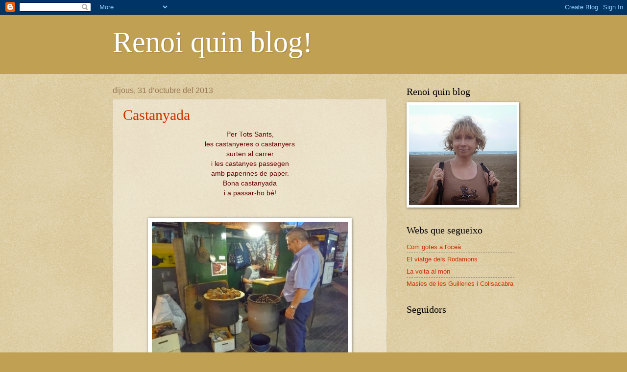

--- FILE ---
content_type: text/html; charset=UTF-8
request_url: https://renoiquinblog.blogspot.com/2013/10/
body_size: 18327
content:
<!DOCTYPE html>
<html class='v2' dir='ltr' lang='ca'>
<head>
<link href='https://www.blogger.com/static/v1/widgets/335934321-css_bundle_v2.css' rel='stylesheet' type='text/css'/>
<meta content='width=1100' name='viewport'/>
<meta content='text/html; charset=UTF-8' http-equiv='Content-Type'/>
<meta content='blogger' name='generator'/>
<link href='https://renoiquinblog.blogspot.com/favicon.ico' rel='icon' type='image/x-icon'/>
<link href='http://renoiquinblog.blogspot.com/2013/10/' rel='canonical'/>
<link rel="alternate" type="application/atom+xml" title="Renoi quin blog! - Atom" href="https://renoiquinblog.blogspot.com/feeds/posts/default" />
<link rel="alternate" type="application/rss+xml" title="Renoi quin blog! - RSS" href="https://renoiquinblog.blogspot.com/feeds/posts/default?alt=rss" />
<link rel="service.post" type="application/atom+xml" title="Renoi quin blog! - Atom" href="https://www.blogger.com/feeds/1297985874144259370/posts/default" />
<!--Can't find substitution for tag [blog.ieCssRetrofitLinks]-->
<meta content='http://renoiquinblog.blogspot.com/2013/10/' property='og:url'/>
<meta content='Renoi quin blog!' property='og:title'/>
<meta content='' property='og:description'/>
<title>Renoi quin blog!: d&#8217;octubre 2013</title>
<style id='page-skin-1' type='text/css'><!--
/*
-----------------------------------------------
Blogger Template Style
Name:     Watermark
Designer: Blogger
URL:      www.blogger.com
----------------------------------------------- */
/* Use this with templates/1ktemplate-*.html */
/* Content
----------------------------------------------- */
body {
font: normal normal 14px Arial, Tahoma, Helvetica, FreeSans, sans-serif;
color: #333333;
background: #c0a154 url(https://resources.blogblog.com/blogblog/data/1kt/watermark/body_background_birds.png) repeat scroll top left;
}
html body .content-outer {
min-width: 0;
max-width: 100%;
width: 100%;
}
.content-outer {
font-size: 92%;
}
a:link {
text-decoration:none;
color: #cc3300;
}
a:visited {
text-decoration:none;
color: #993222;
}
a:hover {
text-decoration:underline;
color: #ff3200;
}
.body-fauxcolumns .cap-top {
margin-top: 30px;
background: #c0a154 none no-repeat scroll center center;
height: 121px;
}
.content-inner {
padding: 0;
}
/* Header
----------------------------------------------- */
.header-inner .Header .titlewrapper,
.header-inner .Header .descriptionwrapper {
padding-left: 20px;
padding-right: 20px;
}
.Header h1 {
font: normal normal 60px Georgia, Utopia, 'Palatino Linotype', Palatino, serif;
color: #ffffff;
text-shadow: 2px 2px rgba(0, 0, 0, .1);
}
.Header h1 a {
color: #ffffff;
}
.Header .description {
font-size: 140%;
color: #997755;
}
/* Tabs
----------------------------------------------- */
.tabs-inner .section {
margin: 0 20px;
}
.tabs-inner .PageList, .tabs-inner .LinkList, .tabs-inner .Labels {
margin-left: -11px;
margin-right: -11px;
background-color: transparent;
border-top: 0 solid #ffffff;
border-bottom: 0 solid #ffffff;
-moz-box-shadow: 0 0 0 rgba(0, 0, 0, .3);
-webkit-box-shadow: 0 0 0 rgba(0, 0, 0, .3);
-goog-ms-box-shadow: 0 0 0 rgba(0, 0, 0, .3);
box-shadow: 0 0 0 rgba(0, 0, 0, .3);
}
.tabs-inner .PageList .widget-content,
.tabs-inner .LinkList .widget-content,
.tabs-inner .Labels .widget-content {
margin: -3px -11px;
background: transparent none  no-repeat scroll right;
}
.tabs-inner .widget ul {
padding: 2px 25px;
max-height: 34px;
background: transparent none no-repeat scroll left;
}
.tabs-inner .widget li {
border: none;
}
.tabs-inner .widget li a {
display: inline-block;
padding: .25em 1em;
font: normal normal 20px Georgia, Utopia, 'Palatino Linotype', Palatino, serif;
color: #cc3300;
border-right: 1px solid #c0a154;
}
.tabs-inner .widget li:first-child a {
border-left: 1px solid #c0a154;
}
.tabs-inner .widget li.selected a, .tabs-inner .widget li a:hover {
color: #000000;
}
/* Headings
----------------------------------------------- */
h2 {
font: normal normal 20px Georgia, Utopia, 'Palatino Linotype', Palatino, serif;
color: #000000;
margin: 0 0 .5em;
}
h2.date-header {
font: normal normal 16px Arial, Tahoma, Helvetica, FreeSans, sans-serif;
color: #997755;
}
/* Main
----------------------------------------------- */
.main-inner .column-center-inner,
.main-inner .column-left-inner,
.main-inner .column-right-inner {
padding: 0 5px;
}
.main-outer {
margin-top: 0;
background: transparent none no-repeat scroll top left;
}
.main-inner {
padding-top: 30px;
}
.main-cap-top {
position: relative;
}
.main-cap-top .cap-right {
position: absolute;
height: 0;
width: 100%;
bottom: 0;
background: transparent none repeat-x scroll bottom center;
}
.main-cap-top .cap-left {
position: absolute;
height: 245px;
width: 280px;
right: 0;
bottom: 0;
background: transparent none no-repeat scroll bottom left;
}
/* Posts
----------------------------------------------- */
.post-outer {
padding: 15px 20px;
margin: 0 0 25px;
background: transparent url(https://resources.blogblog.com/blogblog/data/1kt/watermark/post_background_birds.png) repeat scroll top left;
_background-image: none;
border: dotted 1px #ccbb99;
-moz-box-shadow: 0 0 0 rgba(0, 0, 0, .1);
-webkit-box-shadow: 0 0 0 rgba(0, 0, 0, .1);
-goog-ms-box-shadow: 0 0 0 rgba(0, 0, 0, .1);
box-shadow: 0 0 0 rgba(0, 0, 0, .1);
}
h3.post-title {
font: normal normal 30px Georgia, Utopia, 'Palatino Linotype', Palatino, serif;
margin: 0;
}
.comments h4 {
font: normal normal 30px Georgia, Utopia, 'Palatino Linotype', Palatino, serif;
margin: 1em 0 0;
}
.post-body {
font-size: 105%;
line-height: 1.5;
position: relative;
}
.post-header {
margin: 0 0 1em;
color: #997755;
}
.post-footer {
margin: 10px 0 0;
padding: 10px 0 0;
color: #997755;
border-top: dashed 1px #777777;
}
#blog-pager {
font-size: 140%
}
#comments .comment-author {
padding-top: 1.5em;
border-top: dashed 1px #777777;
background-position: 0 1.5em;
}
#comments .comment-author:first-child {
padding-top: 0;
border-top: none;
}
.avatar-image-container {
margin: .2em 0 0;
}
/* Comments
----------------------------------------------- */
.comments .comments-content .icon.blog-author {
background-repeat: no-repeat;
background-image: url([data-uri]);
}
.comments .comments-content .loadmore a {
border-top: 1px solid #777777;
border-bottom: 1px solid #777777;
}
.comments .continue {
border-top: 2px solid #777777;
}
/* Widgets
----------------------------------------------- */
.widget ul, .widget #ArchiveList ul.flat {
padding: 0;
list-style: none;
}
.widget ul li, .widget #ArchiveList ul.flat li {
padding: .35em 0;
text-indent: 0;
border-top: dashed 1px #777777;
}
.widget ul li:first-child, .widget #ArchiveList ul.flat li:first-child {
border-top: none;
}
.widget .post-body ul {
list-style: disc;
}
.widget .post-body ul li {
border: none;
}
.widget .zippy {
color: #777777;
}
.post-body img, .post-body .tr-caption-container, .Profile img, .Image img,
.BlogList .item-thumbnail img {
padding: 5px;
background: #fff;
-moz-box-shadow: 1px 1px 5px rgba(0, 0, 0, .5);
-webkit-box-shadow: 1px 1px 5px rgba(0, 0, 0, .5);
-goog-ms-box-shadow: 1px 1px 5px rgba(0, 0, 0, .5);
box-shadow: 1px 1px 5px rgba(0, 0, 0, .5);
}
.post-body img, .post-body .tr-caption-container {
padding: 8px;
}
.post-body .tr-caption-container {
color: #333333;
}
.post-body .tr-caption-container img {
padding: 0;
background: transparent;
border: none;
-moz-box-shadow: 0 0 0 rgba(0, 0, 0, .1);
-webkit-box-shadow: 0 0 0 rgba(0, 0, 0, .1);
-goog-ms-box-shadow: 0 0 0 rgba(0, 0, 0, .1);
box-shadow: 0 0 0 rgba(0, 0, 0, .1);
}
/* Footer
----------------------------------------------- */
.footer-outer {
color:#ccbb99;
background: #330000 url(https://resources.blogblog.com/blogblog/data/1kt/watermark/body_background_navigator.png) repeat scroll top left;
}
.footer-outer a {
color: #ff7755;
}
.footer-outer a:visited {
color: #dd5432;
}
.footer-outer a:hover {
color: #ff9977;
}
.footer-outer .widget h2 {
color: #eeddbb;
}
/* Mobile
----------------------------------------------- */
body.mobile  {
background-size: 100% auto;
}
.mobile .body-fauxcolumn-outer {
background: transparent none repeat scroll top left;
}
html .mobile .mobile-date-outer {
border-bottom: none;
background: transparent url(https://resources.blogblog.com/blogblog/data/1kt/watermark/post_background_birds.png) repeat scroll top left;
_background-image: none;
margin-bottom: 10px;
}
.mobile .main-inner .date-outer {
padding: 0;
}
.mobile .main-inner .date-header {
margin: 10px;
}
.mobile .main-cap-top {
z-index: -1;
}
.mobile .content-outer {
font-size: 100%;
}
.mobile .post-outer {
padding: 10px;
}
.mobile .main-cap-top .cap-left {
background: transparent none no-repeat scroll bottom left;
}
.mobile .body-fauxcolumns .cap-top {
margin: 0;
}
.mobile-link-button {
background: transparent url(https://resources.blogblog.com/blogblog/data/1kt/watermark/post_background_birds.png) repeat scroll top left;
}
.mobile-link-button a:link, .mobile-link-button a:visited {
color: #cc3300;
}
.mobile-index-date .date-header {
color: #997755;
}
.mobile-index-contents {
color: #333333;
}
.mobile .tabs-inner .section {
margin: 0;
}
.mobile .tabs-inner .PageList {
margin-left: 0;
margin-right: 0;
}
.mobile .tabs-inner .PageList .widget-content {
margin: 0;
color: #000000;
background: transparent url(https://resources.blogblog.com/blogblog/data/1kt/watermark/post_background_birds.png) repeat scroll top left;
}
.mobile .tabs-inner .PageList .widget-content .pagelist-arrow {
border-left: 1px solid #c0a154;
}

--></style>
<style id='template-skin-1' type='text/css'><!--
body {
min-width: 860px;
}
.content-outer, .content-fauxcolumn-outer, .region-inner {
min-width: 860px;
max-width: 860px;
_width: 860px;
}
.main-inner .columns {
padding-left: 0px;
padding-right: 260px;
}
.main-inner .fauxcolumn-center-outer {
left: 0px;
right: 260px;
/* IE6 does not respect left and right together */
_width: expression(this.parentNode.offsetWidth -
parseInt("0px") -
parseInt("260px") + 'px');
}
.main-inner .fauxcolumn-left-outer {
width: 0px;
}
.main-inner .fauxcolumn-right-outer {
width: 260px;
}
.main-inner .column-left-outer {
width: 0px;
right: 100%;
margin-left: -0px;
}
.main-inner .column-right-outer {
width: 260px;
margin-right: -260px;
}
#layout {
min-width: 0;
}
#layout .content-outer {
min-width: 0;
width: 800px;
}
#layout .region-inner {
min-width: 0;
width: auto;
}
body#layout div.add_widget {
padding: 8px;
}
body#layout div.add_widget a {
margin-left: 32px;
}
--></style>
<link href='https://www.blogger.com/dyn-css/authorization.css?targetBlogID=1297985874144259370&amp;zx=a09377c3-b14a-4c26-9da9-4d822f7f7274' media='none' onload='if(media!=&#39;all&#39;)media=&#39;all&#39;' rel='stylesheet'/><noscript><link href='https://www.blogger.com/dyn-css/authorization.css?targetBlogID=1297985874144259370&amp;zx=a09377c3-b14a-4c26-9da9-4d822f7f7274' rel='stylesheet'/></noscript>
<meta name='google-adsense-platform-account' content='ca-host-pub-1556223355139109'/>
<meta name='google-adsense-platform-domain' content='blogspot.com'/>

</head>
<body class='loading variant-birds'>
<div class='navbar section' id='navbar' name='Barra de navegació'><div class='widget Navbar' data-version='1' id='Navbar1'><script type="text/javascript">
    function setAttributeOnload(object, attribute, val) {
      if(window.addEventListener) {
        window.addEventListener('load',
          function(){ object[attribute] = val; }, false);
      } else {
        window.attachEvent('onload', function(){ object[attribute] = val; });
      }
    }
  </script>
<div id="navbar-iframe-container"></div>
<script type="text/javascript" src="https://apis.google.com/js/platform.js"></script>
<script type="text/javascript">
      gapi.load("gapi.iframes:gapi.iframes.style.bubble", function() {
        if (gapi.iframes && gapi.iframes.getContext) {
          gapi.iframes.getContext().openChild({
              url: 'https://www.blogger.com/navbar/1297985874144259370?origin\x3dhttps://renoiquinblog.blogspot.com',
              where: document.getElementById("navbar-iframe-container"),
              id: "navbar-iframe"
          });
        }
      });
    </script><script type="text/javascript">
(function() {
var script = document.createElement('script');
script.type = 'text/javascript';
script.src = '//pagead2.googlesyndication.com/pagead/js/google_top_exp.js';
var head = document.getElementsByTagName('head')[0];
if (head) {
head.appendChild(script);
}})();
</script>
</div></div>
<div class='body-fauxcolumns'>
<div class='fauxcolumn-outer body-fauxcolumn-outer'>
<div class='cap-top'>
<div class='cap-left'></div>
<div class='cap-right'></div>
</div>
<div class='fauxborder-left'>
<div class='fauxborder-right'></div>
<div class='fauxcolumn-inner'>
</div>
</div>
<div class='cap-bottom'>
<div class='cap-left'></div>
<div class='cap-right'></div>
</div>
</div>
</div>
<div class='content'>
<div class='content-fauxcolumns'>
<div class='fauxcolumn-outer content-fauxcolumn-outer'>
<div class='cap-top'>
<div class='cap-left'></div>
<div class='cap-right'></div>
</div>
<div class='fauxborder-left'>
<div class='fauxborder-right'></div>
<div class='fauxcolumn-inner'>
</div>
</div>
<div class='cap-bottom'>
<div class='cap-left'></div>
<div class='cap-right'></div>
</div>
</div>
</div>
<div class='content-outer'>
<div class='content-cap-top cap-top'>
<div class='cap-left'></div>
<div class='cap-right'></div>
</div>
<div class='fauxborder-left content-fauxborder-left'>
<div class='fauxborder-right content-fauxborder-right'></div>
<div class='content-inner'>
<header>
<div class='header-outer'>
<div class='header-cap-top cap-top'>
<div class='cap-left'></div>
<div class='cap-right'></div>
</div>
<div class='fauxborder-left header-fauxborder-left'>
<div class='fauxborder-right header-fauxborder-right'></div>
<div class='region-inner header-inner'>
<div class='header section' id='header' name='Capçalera'><div class='widget Header' data-version='1' id='Header1'>
<div id='header-inner'>
<div class='titlewrapper'>
<h1 class='title'>
<a href='https://renoiquinblog.blogspot.com/'>
Renoi quin blog!
</a>
</h1>
</div>
<div class='descriptionwrapper'>
<p class='description'><span>
</span></p>
</div>
</div>
</div></div>
</div>
</div>
<div class='header-cap-bottom cap-bottom'>
<div class='cap-left'></div>
<div class='cap-right'></div>
</div>
</div>
</header>
<div class='tabs-outer'>
<div class='tabs-cap-top cap-top'>
<div class='cap-left'></div>
<div class='cap-right'></div>
</div>
<div class='fauxborder-left tabs-fauxborder-left'>
<div class='fauxborder-right tabs-fauxborder-right'></div>
<div class='region-inner tabs-inner'>
<div class='tabs no-items section' id='crosscol' name='Multicolumnes'></div>
<div class='tabs no-items section' id='crosscol-overflow' name='Cross-Column 2'></div>
</div>
</div>
<div class='tabs-cap-bottom cap-bottom'>
<div class='cap-left'></div>
<div class='cap-right'></div>
</div>
</div>
<div class='main-outer'>
<div class='main-cap-top cap-top'>
<div class='cap-left'></div>
<div class='cap-right'></div>
</div>
<div class='fauxborder-left main-fauxborder-left'>
<div class='fauxborder-right main-fauxborder-right'></div>
<div class='region-inner main-inner'>
<div class='columns fauxcolumns'>
<div class='fauxcolumn-outer fauxcolumn-center-outer'>
<div class='cap-top'>
<div class='cap-left'></div>
<div class='cap-right'></div>
</div>
<div class='fauxborder-left'>
<div class='fauxborder-right'></div>
<div class='fauxcolumn-inner'>
</div>
</div>
<div class='cap-bottom'>
<div class='cap-left'></div>
<div class='cap-right'></div>
</div>
</div>
<div class='fauxcolumn-outer fauxcolumn-left-outer'>
<div class='cap-top'>
<div class='cap-left'></div>
<div class='cap-right'></div>
</div>
<div class='fauxborder-left'>
<div class='fauxborder-right'></div>
<div class='fauxcolumn-inner'>
</div>
</div>
<div class='cap-bottom'>
<div class='cap-left'></div>
<div class='cap-right'></div>
</div>
</div>
<div class='fauxcolumn-outer fauxcolumn-right-outer'>
<div class='cap-top'>
<div class='cap-left'></div>
<div class='cap-right'></div>
</div>
<div class='fauxborder-left'>
<div class='fauxborder-right'></div>
<div class='fauxcolumn-inner'>
</div>
</div>
<div class='cap-bottom'>
<div class='cap-left'></div>
<div class='cap-right'></div>
</div>
</div>
<!-- corrects IE6 width calculation -->
<div class='columns-inner'>
<div class='column-center-outer'>
<div class='column-center-inner'>
<div class='main section' id='main' name='Principal'><div class='widget Blog' data-version='1' id='Blog1'>
<div class='blog-posts hfeed'>

          <div class="date-outer">
        
<h2 class='date-header'><span>dijous, 31 d&#8217;octubre del 2013</span></h2>

          <div class="date-posts">
        
<div class='post-outer'>
<div class='post hentry uncustomized-post-template' itemprop='blogPost' itemscope='itemscope' itemtype='http://schema.org/BlogPosting'>
<meta content='https://blogger.googleusercontent.com/img/b/R29vZ2xl/AVvXsEg4DkIp-zvyeUvqPA4HpwzBG0wen_b2mi5hPan60lUY0y0wONzLETu_ajztcteyWxPvlDL3v-Wjedo97NjIkslSh9PWFluRKVMXX47nUeZ7myhY0HvfXm0ZaFzjahANZST4e3RuPiFo1Ne-/s400/P1310846+-+copia.JPG' itemprop='image_url'/>
<meta content='1297985874144259370' itemprop='blogId'/>
<meta content='507578448372945696' itemprop='postId'/>
<a name='507578448372945696'></a>
<h3 class='post-title entry-title' itemprop='name'>
<a href='https://renoiquinblog.blogspot.com/2013/10/castanyada.html'>Castanyada</a>
</h3>
<div class='post-header'>
<div class='post-header-line-1'></div>
</div>
<div class='post-body entry-content' id='post-body-507578448372945696' itemprop='description articleBody'>
<div style="text-align: center;">
<span style="color: #660000;">Per Tots Sants, </span></div>
<div style="text-align: center;">
<span style="color: #660000;">les castanyeres o castanyers</span></div>
<div style="text-align: center;">
<span style="color: #660000;">surten al carrer</span></div>
<div style="text-align: center;">
<span style="color: #660000;">i les castanyes passegen</span></div>
<div style="text-align: center;">
<span style="color: #660000;">amb paperines de paper.</span></div>
<div style="text-align: center;">
<span style="color: #660000;">Bona castanyada</span></div>
<div style="text-align: center;">
<span style="color: #660000;">i a passar-ho bé!</span></div>
<div style="text-align: center;">
<span style="color: #660000;"></span>&nbsp;</div>
<div style="text-align: center;">
<span style="color: #660000;"></span>&nbsp;</div>
<div class="separator" style="clear: both; text-align: center;">
<a href="https://blogger.googleusercontent.com/img/b/R29vZ2xl/AVvXsEg4DkIp-zvyeUvqPA4HpwzBG0wen_b2mi5hPan60lUY0y0wONzLETu_ajztcteyWxPvlDL3v-Wjedo97NjIkslSh9PWFluRKVMXX47nUeZ7myhY0HvfXm0ZaFzjahANZST4e3RuPiFo1Ne-/s1600/P1310846+-+copia.JPG" imageanchor="1" style="margin-left: 1em; margin-right: 1em;"><img border="0" height="300" src="https://blogger.googleusercontent.com/img/b/R29vZ2xl/AVvXsEg4DkIp-zvyeUvqPA4HpwzBG0wen_b2mi5hPan60lUY0y0wONzLETu_ajztcteyWxPvlDL3v-Wjedo97NjIkslSh9PWFluRKVMXX47nUeZ7myhY0HvfXm0ZaFzjahANZST4e3RuPiFo1Ne-/s400/P1310846+-+copia.JPG" width="400" /></a></div>
<br />
<div class="separator" style="clear: both; text-align: center;">
<a href="https://blogger.googleusercontent.com/img/b/R29vZ2xl/AVvXsEiLQ3QZ1S1S8N_Wmu0aTjTzDYNgA3qHuaPIk0Gvx5ZkzAokESTRvCZjQRoU3yEb8QeVIYrmh6W4U8joeZ5DXQOT-rZH13uFtQcFUxJ0ByTNDO-NiQ39Szv2Q2qqUjnQlU_dF8puAVp0dQYY/s1600/P1310885+-+copia.JPG" imageanchor="1" style="margin-left: 1em; margin-right: 1em;"><img border="0" height="400" src="https://blogger.googleusercontent.com/img/b/R29vZ2xl/AVvXsEiLQ3QZ1S1S8N_Wmu0aTjTzDYNgA3qHuaPIk0Gvx5ZkzAokESTRvCZjQRoU3yEb8QeVIYrmh6W4U8joeZ5DXQOT-rZH13uFtQcFUxJ0ByTNDO-NiQ39Szv2Q2qqUjnQlU_dF8puAVp0dQYY/s400/P1310885+-+copia.JPG" width="300" /></a></div>
<div class="separator" style="clear: both; text-align: center;">
&nbsp;</div>
<div class="separator" style="clear: both; text-align: center;">
<a href="https://blogger.googleusercontent.com/img/b/R29vZ2xl/AVvXsEjD7dB-9tU3FR-B_iVuO-c7Wqf8H_DP0bxr6aH6Cr9jHfTOjnebvKneqGPD93NH5s506rPDxsVh-vL_Jh7Hi29isOwrhEj8K10XlgVuRwzPo7SsLuP6peVT_remYoM9VwE0v-gwN4cVaWH_/s1600/P1310887+-+copia.JPG" imageanchor="1" style="margin-left: 1em; margin-right: 1em;"><img border="0" height="400" src="https://blogger.googleusercontent.com/img/b/R29vZ2xl/AVvXsEjD7dB-9tU3FR-B_iVuO-c7Wqf8H_DP0bxr6aH6Cr9jHfTOjnebvKneqGPD93NH5s506rPDxsVh-vL_Jh7Hi29isOwrhEj8K10XlgVuRwzPo7SsLuP6peVT_remYoM9VwE0v-gwN4cVaWH_/s400/P1310887+-+copia.JPG" width="300" /></a></div>
<br />
<div class="separator" style="clear: both; text-align: center;">
<a href="//1.bp.blogspot.com/-BsAWe7bCeE4/UnJIH9s5rTI/AAAAAAAAEbc/7UNocRjOEgU/s1600/P1310899+-+copia.JPG" imageanchor="1" style="margin-left: 1em; margin-right: 1em;"><img border="0" height="400" src="//1.bp.blogspot.com/-BsAWe7bCeE4/UnJIH9s5rTI/AAAAAAAAEbc/7UNocRjOEgU/s400/P1310899+-+copia.JPG" width="300"></a></div>
<div style="text-align: center;">
&nbsp;</div>
<div style='clear: both;'></div>
</div>
<div class='post-footer'>
<div class='post-footer-line post-footer-line-1'>
<span class='post-author vcard'>
Publicat per
<span class='fn' itemprop='author' itemscope='itemscope' itemtype='http://schema.org/Person'>
<meta content='https://www.blogger.com/profile/08787308512626445921' itemprop='url'/>
<a class='g-profile' href='https://www.blogger.com/profile/08787308512626445921' rel='author' title='author profile'>
<span itemprop='name'>pilar</span>
</a>
</span>
</span>
<span class='post-timestamp'>
a
<meta content='http://renoiquinblog.blogspot.com/2013/10/castanyada.html' itemprop='url'/>
<a class='timestamp-link' href='https://renoiquinblog.blogspot.com/2013/10/castanyada.html' rel='bookmark' title='permanent link'><abbr class='published' itemprop='datePublished' title='2013-10-31T05:15:00-07:00'>5:15</abbr></a>
</span>
<span class='post-comment-link'>
<a class='comment-link' href='https://renoiquinblog.blogspot.com/2013/10/castanyada.html#comment-form' onclick=''>
1 comentari:
  </a>
</span>
<span class='post-icons'>
<span class='item-control blog-admin pid-579737245'>
<a href='https://www.blogger.com/post-edit.g?blogID=1297985874144259370&postID=507578448372945696&from=pencil' title='Modificar el missatge'>
<img alt='' class='icon-action' height='18' src='https://resources.blogblog.com/img/icon18_edit_allbkg.gif' width='18'/>
</a>
</span>
</span>
<div class='post-share-buttons goog-inline-block'>
<a class='goog-inline-block share-button sb-email' href='https://www.blogger.com/share-post.g?blogID=1297985874144259370&postID=507578448372945696&target=email' target='_blank' title='Envia per correu electrònic'><span class='share-button-link-text'>Envia per correu electrònic</span></a><a class='goog-inline-block share-button sb-blog' href='https://www.blogger.com/share-post.g?blogID=1297985874144259370&postID=507578448372945696&target=blog' onclick='window.open(this.href, "_blank", "height=270,width=475"); return false;' target='_blank' title='BlogThis!'><span class='share-button-link-text'>BlogThis!</span></a><a class='goog-inline-block share-button sb-twitter' href='https://www.blogger.com/share-post.g?blogID=1297985874144259370&postID=507578448372945696&target=twitter' target='_blank' title='Comparteix a X'><span class='share-button-link-text'>Comparteix a X</span></a><a class='goog-inline-block share-button sb-facebook' href='https://www.blogger.com/share-post.g?blogID=1297985874144259370&postID=507578448372945696&target=facebook' onclick='window.open(this.href, "_blank", "height=430,width=640"); return false;' target='_blank' title='Comparteix a Facebook'><span class='share-button-link-text'>Comparteix a Facebook</span></a><a class='goog-inline-block share-button sb-pinterest' href='https://www.blogger.com/share-post.g?blogID=1297985874144259370&postID=507578448372945696&target=pinterest' target='_blank' title='Comparteix a Pinterest'><span class='share-button-link-text'>Comparteix a Pinterest</span></a>
</div>
</div>
<div class='post-footer-line post-footer-line-2'>
<span class='post-labels'>
</span>
</div>
<div class='post-footer-line post-footer-line-3'>
<span class='post-location'>
</span>
</div>
</div>
</div>
</div>

          </div></div>
        

          <div class="date-outer">
        
<h2 class='date-header'><span>dilluns, 28 d&#8217;octubre del 2013</span></h2>

          <div class="date-posts">
        
<div class='post-outer'>
<div class='post hentry uncustomized-post-template' itemprop='blogPost' itemscope='itemscope' itemtype='http://schema.org/BlogPosting'>
<meta content='https://blogger.googleusercontent.com/img/b/R29vZ2xl/AVvXsEjEQC14zWrtLpQ-jbZAgGB5-yiebB_uqcFtijeyydQKvFU2Yuc70IGsdcUiU8xLD44HHWJRjX5LUcIHY7b9gViW2V4SDDsyAbxnq6z0mtzGkYO-UjVXozhzQI9V4uqnh1PFHsJpiCZEc4OE/s400/P1230472aa.JPG' itemprop='image_url'/>
<meta content='1297985874144259370' itemprop='blogId'/>
<meta content='5877236994351361688' itemprop='postId'/>
<a name='5877236994351361688'></a>
<h3 class='post-title entry-title' itemprop='name'>
<a href='https://renoiquinblog.blogspot.com/2013/10/curiositats.html'>Curiositats</a>
</h3>
<div class='post-header'>
<div class='post-header-line-1'></div>
</div>
<div class='post-body entry-content' id='post-body-5877236994351361688' itemprop='description articleBody'>
<div style="text-align: center;">
<span style="color: #660000;">Coses que no tenen </span><span style="color: #660000;">cap relació</span></div>
<div style="text-align: center;">
<span style="color: #660000;">però que m'han&nbsp;cridat l'atenció.</span></div>
<div style="text-align: center;">
<span style="color: #660000;">Sobretot els senyals de circul.lació</span></div>
<div style="text-align: center;">
&nbsp;</div>
<div style="text-align: center;">
<span style="color: #660000;"></span><span style="color: #660000;"></span>&nbsp;</div>
<div class="separator" style="clear: both; text-align: center;">
<a href="https://blogger.googleusercontent.com/img/b/R29vZ2xl/AVvXsEjEQC14zWrtLpQ-jbZAgGB5-yiebB_uqcFtijeyydQKvFU2Yuc70IGsdcUiU8xLD44HHWJRjX5LUcIHY7b9gViW2V4SDDsyAbxnq6z0mtzGkYO-UjVXozhzQI9V4uqnh1PFHsJpiCZEc4OE/s1600/P1230472aa.JPG" imageanchor="1" style="margin-left: 1em; margin-right: 1em;"><img border="0" height="300" src="https://blogger.googleusercontent.com/img/b/R29vZ2xl/AVvXsEjEQC14zWrtLpQ-jbZAgGB5-yiebB_uqcFtijeyydQKvFU2Yuc70IGsdcUiU8xLD44HHWJRjX5LUcIHY7b9gViW2V4SDDsyAbxnq6z0mtzGkYO-UjVXozhzQI9V4uqnh1PFHsJpiCZEc4OE/s400/P1230472aa.JPG" width="400" /></a></div>
<br />
<div class="separator" style="clear: both; text-align: center;">
<a href="https://blogger.googleusercontent.com/img/b/R29vZ2xl/AVvXsEizH5ObAqA-ltpV3Fp7-pgEQKoczjKfBpvHEqAWRHs90HAw3TfKpAfFysa3xpo7Y7HQhliuNEMwoNZyZkCITZRv1vksRrAI37J7qALIHU-feYV_O-fx5A6zGrU_xcyRz3gzjeii3Vj5BgHA/s1600/P1230474+-+copia.JPG" imageanchor="1" style="margin-left: 1em; margin-right: 1em;"><img border="0" height="300" src="https://blogger.googleusercontent.com/img/b/R29vZ2xl/AVvXsEizH5ObAqA-ltpV3Fp7-pgEQKoczjKfBpvHEqAWRHs90HAw3TfKpAfFysa3xpo7Y7HQhliuNEMwoNZyZkCITZRv1vksRrAI37J7qALIHU-feYV_O-fx5A6zGrU_xcyRz3gzjeii3Vj5BgHA/s400/P1230474+-+copia.JPG" width="400" /></a></div>
<br />
<div class="separator" style="clear: both; text-align: center;">
<a href="https://blogger.googleusercontent.com/img/b/R29vZ2xl/AVvXsEi9PpFEtnA63hb-zv6KiSRKDw2u2l8em2NBrK6GW4bi3NIObkPhOCIqUsB1KANJ33_dbAV2oBMFrGNL85lHoNCbcBtLLlX18Dv5cCizkcl3rJte9C4dw1CBVk9CmsOFzf7i7IPQ3X9vHovt/s1600/P1310714aa.JPG" imageanchor="1" style="margin-left: 1em; margin-right: 1em;"><img border="0" height="300" src="https://blogger.googleusercontent.com/img/b/R29vZ2xl/AVvXsEi9PpFEtnA63hb-zv6KiSRKDw2u2l8em2NBrK6GW4bi3NIObkPhOCIqUsB1KANJ33_dbAV2oBMFrGNL85lHoNCbcBtLLlX18Dv5cCizkcl3rJte9C4dw1CBVk9CmsOFzf7i7IPQ3X9vHovt/s400/P1310714aa.JPG" width="400" /></a></div>
<br />
<div class="separator" style="clear: both; text-align: center;">
<a href="https://blogger.googleusercontent.com/img/b/R29vZ2xl/AVvXsEiva_osv5jQgsdbTqGaI0eZe6Y1LYI4LjKr5l7ZRy39fZxJ4sZugN8cg31vZROlm2iiMpn9er58uwv6-cpCDNTsXaM0LP19iPnNoQqHo5OCpfddbKNHsm-vJh_KxrDhGjoMO-RYaNBzIkzk/s1600/P1300942aa.JPG" imageanchor="1" style="margin-left: 1em; margin-right: 1em;"><img border="0" height="300" src="https://blogger.googleusercontent.com/img/b/R29vZ2xl/AVvXsEiva_osv5jQgsdbTqGaI0eZe6Y1LYI4LjKr5l7ZRy39fZxJ4sZugN8cg31vZROlm2iiMpn9er58uwv6-cpCDNTsXaM0LP19iPnNoQqHo5OCpfddbKNHsm-vJh_KxrDhGjoMO-RYaNBzIkzk/s400/P1300942aa.JPG" width="400" /></a></div>
<br />
<div class="separator" style="clear: both; text-align: center;">
<a href="https://blogger.googleusercontent.com/img/b/R29vZ2xl/AVvXsEjUfcjRmueyzQQDdOoH8YtI1N6xQVmIkJdlqaQ8mIsJdcQ6L4GRvtmyGM0buChpkEWwx-3rc9JfZI8LtgN8C0wHmMXta6MMgqwnJh6LiqSwZckrEViEZ0uhNI_jsxdsPrLQx0UXPp8Od9j9/s1600/P1310454aa.JPG" imageanchor="1" style="margin-left: 1em; margin-right: 1em;"><img border="0" height="300" src="https://blogger.googleusercontent.com/img/b/R29vZ2xl/AVvXsEjUfcjRmueyzQQDdOoH8YtI1N6xQVmIkJdlqaQ8mIsJdcQ6L4GRvtmyGM0buChpkEWwx-3rc9JfZI8LtgN8C0wHmMXta6MMgqwnJh6LiqSwZckrEViEZ0uhNI_jsxdsPrLQx0UXPp8Od9j9/s400/P1310454aa.JPG" width="400" /></a></div>
<br />
<div class="separator" style="clear: both; text-align: center;">
<a href="https://blogger.googleusercontent.com/img/b/R29vZ2xl/AVvXsEjVDEANzZCYf6oKbvtrIJfA7GNDgFoRNN2K54s42B-r2PZknVnql0kupsS0XtfTBX-YIamQFD8KfMKMLtykfLOeEzsd-HG8ccuIkLnCpepxSs9Wbr91yNXGLIaTPnw2ySLEEmjAYYq2Id_1/s1600/P1310650aa.JPG" imageanchor="1" style="margin-left: 1em; margin-right: 1em;"><img border="0" height="400" src="https://blogger.googleusercontent.com/img/b/R29vZ2xl/AVvXsEjVDEANzZCYf6oKbvtrIJfA7GNDgFoRNN2K54s42B-r2PZknVnql0kupsS0XtfTBX-YIamQFD8KfMKMLtykfLOeEzsd-HG8ccuIkLnCpepxSs9Wbr91yNXGLIaTPnw2ySLEEmjAYYq2Id_1/s400/P1310650aa.JPG" width="300" /></a></div>
<br />
<div class="separator" style="clear: both; text-align: center;">
<a href="https://blogger.googleusercontent.com/img/b/R29vZ2xl/AVvXsEhFv9-pwCS6R2Lq3c4JKuHVuCibnNJLSXPy0AYgtbJnZsAYjh2k-C3XfJoDKQNkNjQlxYbcChkG8zLGixI5wX6Ubo4WouY5TmIYjp8d9S4cMfSNeUAlUPsK_2ujXonZS9GOIn1nApu-wMir/s1600/P1310654aa.JPG" imageanchor="1" style="margin-left: 1em; margin-right: 1em;"><img border="0" height="400" src="https://blogger.googleusercontent.com/img/b/R29vZ2xl/AVvXsEhFv9-pwCS6R2Lq3c4JKuHVuCibnNJLSXPy0AYgtbJnZsAYjh2k-C3XfJoDKQNkNjQlxYbcChkG8zLGixI5wX6Ubo4WouY5TmIYjp8d9S4cMfSNeUAlUPsK_2ujXonZS9GOIn1nApu-wMir/s400/P1310654aa.JPG" width="298" /></a></div>
<br />
<div class="separator" style="clear: both; text-align: center;">
<a href="https://blogger.googleusercontent.com/img/b/R29vZ2xl/AVvXsEh9j_cponIokbseCuwZ7ZEUx8T_i3UTsbDeYy_R7xJABYEiLkR9W03t8-Se6GsYdl0qwk5xa8yi_oCl6SjCD_D_frgBULoJd-J4pDet8bcu9km43NmRsaBTA0tSREWQD7BEjC5WHA_QBKUW/s1600/P1310663aa.JPG" imageanchor="1" style="margin-left: 1em; margin-right: 1em;"><img border="0" height="400" src="https://blogger.googleusercontent.com/img/b/R29vZ2xl/AVvXsEh9j_cponIokbseCuwZ7ZEUx8T_i3UTsbDeYy_R7xJABYEiLkR9W03t8-Se6GsYdl0qwk5xa8yi_oCl6SjCD_D_frgBULoJd-J4pDet8bcu9km43NmRsaBTA0tSREWQD7BEjC5WHA_QBKUW/s400/P1310663aa.JPG" width="300" /></a></div>
<div style="text-align: center;">
&nbsp;</div>
<div style='clear: both;'></div>
</div>
<div class='post-footer'>
<div class='post-footer-line post-footer-line-1'>
<span class='post-author vcard'>
Publicat per
<span class='fn' itemprop='author' itemscope='itemscope' itemtype='http://schema.org/Person'>
<meta content='https://www.blogger.com/profile/08787308512626445921' itemprop='url'/>
<a class='g-profile' href='https://www.blogger.com/profile/08787308512626445921' rel='author' title='author profile'>
<span itemprop='name'>pilar</span>
</a>
</span>
</span>
<span class='post-timestamp'>
a
<meta content='http://renoiquinblog.blogspot.com/2013/10/curiositats.html' itemprop='url'/>
<a class='timestamp-link' href='https://renoiquinblog.blogspot.com/2013/10/curiositats.html' rel='bookmark' title='permanent link'><abbr class='published' itemprop='datePublished' title='2013-10-28T11:57:00-07:00'>11:57</abbr></a>
</span>
<span class='post-comment-link'>
<a class='comment-link' href='https://renoiquinblog.blogspot.com/2013/10/curiositats.html#comment-form' onclick=''>
Cap comentari:
  </a>
</span>
<span class='post-icons'>
<span class='item-control blog-admin pid-579737245'>
<a href='https://www.blogger.com/post-edit.g?blogID=1297985874144259370&postID=5877236994351361688&from=pencil' title='Modificar el missatge'>
<img alt='' class='icon-action' height='18' src='https://resources.blogblog.com/img/icon18_edit_allbkg.gif' width='18'/>
</a>
</span>
</span>
<div class='post-share-buttons goog-inline-block'>
<a class='goog-inline-block share-button sb-email' href='https://www.blogger.com/share-post.g?blogID=1297985874144259370&postID=5877236994351361688&target=email' target='_blank' title='Envia per correu electrònic'><span class='share-button-link-text'>Envia per correu electrònic</span></a><a class='goog-inline-block share-button sb-blog' href='https://www.blogger.com/share-post.g?blogID=1297985874144259370&postID=5877236994351361688&target=blog' onclick='window.open(this.href, "_blank", "height=270,width=475"); return false;' target='_blank' title='BlogThis!'><span class='share-button-link-text'>BlogThis!</span></a><a class='goog-inline-block share-button sb-twitter' href='https://www.blogger.com/share-post.g?blogID=1297985874144259370&postID=5877236994351361688&target=twitter' target='_blank' title='Comparteix a X'><span class='share-button-link-text'>Comparteix a X</span></a><a class='goog-inline-block share-button sb-facebook' href='https://www.blogger.com/share-post.g?blogID=1297985874144259370&postID=5877236994351361688&target=facebook' onclick='window.open(this.href, "_blank", "height=430,width=640"); return false;' target='_blank' title='Comparteix a Facebook'><span class='share-button-link-text'>Comparteix a Facebook</span></a><a class='goog-inline-block share-button sb-pinterest' href='https://www.blogger.com/share-post.g?blogID=1297985874144259370&postID=5877236994351361688&target=pinterest' target='_blank' title='Comparteix a Pinterest'><span class='share-button-link-text'>Comparteix a Pinterest</span></a>
</div>
</div>
<div class='post-footer-line post-footer-line-2'>
<span class='post-labels'>
</span>
</div>
<div class='post-footer-line post-footer-line-3'>
<span class='post-location'>
</span>
</div>
</div>
</div>
</div>

          </div></div>
        

          <div class="date-outer">
        
<h2 class='date-header'><span>dijous, 24 d&#8217;octubre del 2013</span></h2>

          <div class="date-posts">
        
<div class='post-outer'>
<div class='post hentry uncustomized-post-template' itemprop='blogPost' itemscope='itemscope' itemtype='http://schema.org/BlogPosting'>
<meta content='https://blogger.googleusercontent.com/img/b/R29vZ2xl/AVvXsEjmrAqUtVivKUZiyGEgsxvdYDBCwj_C7BAl9DgWhxe0r8y3iOQemJXHqlD9GbvRi3npTgPtpExTqLydLQTObWxNLhpU9JrwtTqIPbUcMREvXTD8UK-zap19Q04liaphw_vQbOndrxJE7FUL/s400/Copia+de+P1310863.JPG' itemprop='image_url'/>
<meta content='1297985874144259370' itemprop='blogId'/>
<meta content='3560927834497764817' itemprop='postId'/>
<a name='3560927834497764817'></a>
<h3 class='post-title entry-title' itemprop='name'>
<a href='https://renoiquinblog.blogspot.com/2013/10/jamboree.html'>Jamboree</a>
</h3>
<div class='post-header'>
<div class='post-header-line-1'></div>
</div>
<div class='post-body entry-content' id='post-body-3560927834497764817' itemprop='description articleBody'>
<div style="text-align: center;">
<span style="color: #660000;">A la mítica i entranyable sala de jazz Jamboree</span></div>
<div style="text-align: center;">
<span style="color: #660000;">Pl. Reial, 17, va actuar el Filthy Habbits versus</span></div>
<div style="text-align: center;">
<span style="color: #660000;">Stravinski. Una crítica diu "no hi ha a Barcelona</span></div>
<div style="text-align: center;">
<span style="color: #660000;">i per aquestes contrades una formació tan heterogènia,</span></div>
<div style="text-align: center;">
<span style="color: #660000;">iconoclasta, indesxifrable i incontestable. Les sonoritats</span></div>
<div style="text-align: center;">
<span style="color: #660000;">progressives, la psicodèlia, el jazz lliure, la improvisació</span></div>
<div style="text-align: center;">
<span style="color: #660000;">i fins i tot Stravinski formen part d'un discurs musical</span></div>
<div style="text-align: center;">
<span style="color: #660000;">tan elaborat com instintiu, colorista i visual, turgent i</span></div>
<div style="text-align: center;">
<span style="color: #660000;">provocador". S'hi havia d'anar, i em va agradar, </span></div>
<div style="text-align: center;">
<span style="color: #660000;">el Jamboree per a mi,&nbsp;és molt especial!</span><br />
<br />
<span style="color: #660000;"></span><br />
<div class="separator" style="clear: both; text-align: center;">
<a href="https://blogger.googleusercontent.com/img/b/R29vZ2xl/AVvXsEjmrAqUtVivKUZiyGEgsxvdYDBCwj_C7BAl9DgWhxe0r8y3iOQemJXHqlD9GbvRi3npTgPtpExTqLydLQTObWxNLhpU9JrwtTqIPbUcMREvXTD8UK-zap19Q04liaphw_vQbOndrxJE7FUL/s1600/Copia+de+P1310863.JPG" imageanchor="1" style="margin-left: 1em; margin-right: 1em;"><img border="0" height="300" src="https://blogger.googleusercontent.com/img/b/R29vZ2xl/AVvXsEjmrAqUtVivKUZiyGEgsxvdYDBCwj_C7BAl9DgWhxe0r8y3iOQemJXHqlD9GbvRi3npTgPtpExTqLydLQTObWxNLhpU9JrwtTqIPbUcMREvXTD8UK-zap19Q04liaphw_vQbOndrxJE7FUL/s400/Copia+de+P1310863.JPG" width="400" /></a></div>
<br />
<div class="separator" style="clear: both; text-align: center;">
<a href="https://blogger.googleusercontent.com/img/b/R29vZ2xl/AVvXsEj_i8FhqO3zNEO5U9Chf0yh2GAS7s9ufy6-63wcQ5CBWiS2aJ2YtCI4PqACkGQQXiFUlL9UQJrh1db__2h-F6hsyLGaGKnV9PfiKpfacvlsISGnpsZKDmcTfB7ejdrw9ZbbBkcEXvDa25ga/s1600/Copia+de+P1310868.JPG" imageanchor="1" style="margin-left: 1em; margin-right: 1em;"><img border="0" height="300" src="https://blogger.googleusercontent.com/img/b/R29vZ2xl/AVvXsEj_i8FhqO3zNEO5U9Chf0yh2GAS7s9ufy6-63wcQ5CBWiS2aJ2YtCI4PqACkGQQXiFUlL9UQJrh1db__2h-F6hsyLGaGKnV9PfiKpfacvlsISGnpsZKDmcTfB7ejdrw9ZbbBkcEXvDa25ga/s400/Copia+de+P1310868.JPG" width="400" /></a></div>
<br />
<div class="separator" style="clear: both; text-align: center;">
<a href="https://blogger.googleusercontent.com/img/b/R29vZ2xl/AVvXsEje2ftmlp4nCTMdydGqLcl26ErXzgLTYqinBh9P-obUQlYSU2qKYRW2_hhr_3gSzIeK0hivW_bbWxh6-XHKvvzHjInrHGC9cNBput_d3577FrbmMlCTqoAUngwqfzEdzYiTtUlDW-iMltxq/s1600/Copia+de+P1310856.JPG" imageanchor="1" style="margin-left: 1em; margin-right: 1em;"><img border="0" height="300" src="https://blogger.googleusercontent.com/img/b/R29vZ2xl/AVvXsEje2ftmlp4nCTMdydGqLcl26ErXzgLTYqinBh9P-obUQlYSU2qKYRW2_hhr_3gSzIeK0hivW_bbWxh6-XHKvvzHjInrHGC9cNBput_d3577FrbmMlCTqoAUngwqfzEdzYiTtUlDW-iMltxq/s400/Copia+de+P1310856.JPG" width="400" /></a></div>
<br />
<div class="separator" style="clear: both; text-align: center;">
<a href="https://blogger.googleusercontent.com/img/b/R29vZ2xl/AVvXsEgdKhyphenhyphenCuYP1JeutISAkA_ybMWdkj2-EF2xw9Sm77qivfMf0jL7XzpW6qY81A0iZUp0K2hNX6X9vgMGUHl_XAJys3JidixJz9t88FIec4avXMc5XnFf88Fpt3YUQ1XxTMT41BGB2JfRdGjy7/s1600/Copia+de+P1310861.JPG" imageanchor="1" style="margin-left: 1em; margin-right: 1em;"><img border="0" height="300" src="https://blogger.googleusercontent.com/img/b/R29vZ2xl/AVvXsEgdKhyphenhyphenCuYP1JeutISAkA_ybMWdkj2-EF2xw9Sm77qivfMf0jL7XzpW6qY81A0iZUp0K2hNX6X9vgMGUHl_XAJys3JidixJz9t88FIec4avXMc5XnFf88Fpt3YUQ1XxTMT41BGB2JfRdGjy7/s400/Copia+de+P1310861.JPG" width="400" /></a></div>
<div class="separator" style="clear: both; text-align: center;">
&nbsp;</div>
<div class="separator" style="clear: both; text-align: center;">
<a href="https://blogger.googleusercontent.com/img/b/R29vZ2xl/AVvXsEiftD74yIo2L86deOWaMw1YDw4Abpq08E-UhuPzqxuCdaPnFEqckY9jAV0XJKt7XnDwQWRPGuRE1S2PN1Lwcd5r3XYxJTXQAfSb3uzJYUKaCCgKtBBXPDCxl626v2s5IjoU_vXU1WiJjg9h/s1600/Copia+de+P1310849.JPG" imageanchor="1" style="margin-left: 1em; margin-right: 1em;"><img border="0" height="300" src="https://blogger.googleusercontent.com/img/b/R29vZ2xl/AVvXsEiftD74yIo2L86deOWaMw1YDw4Abpq08E-UhuPzqxuCdaPnFEqckY9jAV0XJKt7XnDwQWRPGuRE1S2PN1Lwcd5r3XYxJTXQAfSb3uzJYUKaCCgKtBBXPDCxl626v2s5IjoU_vXU1WiJjg9h/s400/Copia+de+P1310849.JPG" width="400" /></a></div>
<br />
<div class="separator" style="clear: both; text-align: center;">
<a href="https://blogger.googleusercontent.com/img/b/R29vZ2xl/AVvXsEjbou-MCSzFnd1eCdhPzkJkR442Jqq5zCRx2U2C_YfLxgGEPRzo5MQaBAJ7Wpr5c-2_GZ9WUYrumYQ-kvcUO0Amt5I6NmJ8A4CA-PdWe3rd0UU6244DjiMPmbgT4cKjs8ZONakVohrr5gzm/s1600/Copia+de+P1310872.JPG" imageanchor="1" style="margin-left: 1em; margin-right: 1em;"><img border="0" height="300" src="https://blogger.googleusercontent.com/img/b/R29vZ2xl/AVvXsEjbou-MCSzFnd1eCdhPzkJkR442Jqq5zCRx2U2C_YfLxgGEPRzo5MQaBAJ7Wpr5c-2_GZ9WUYrumYQ-kvcUO0Amt5I6NmJ8A4CA-PdWe3rd0UU6244DjiMPmbgT4cKjs8ZONakVohrr5gzm/s400/Copia+de+P1310872.JPG" width="400" /></a></div>
<div class="separator" style="clear: both; text-align: center;">
&nbsp;</div>
<div class="separator" style="clear: both; text-align: center;">
<a href="https://blogger.googleusercontent.com/img/b/R29vZ2xl/AVvXsEjEdqw-H334smqgyvQLHdl8k94895BnyNUsD9OjZzr_BpJKvgw7rn_QF8jn4FQZ-C-uT8oxj01bqZWFRAlRbXFe7dfEjXsUDNxUXYFW0y1sqbnuynZlgfV6pWboRiTkMlnrLZdDNZS_AEq2/s1600/Copia+de+P1310848.JPG" imageanchor="1" style="margin-left: 1em; margin-right: 1em;"><img border="0" height="300" src="https://blogger.googleusercontent.com/img/b/R29vZ2xl/AVvXsEjEdqw-H334smqgyvQLHdl8k94895BnyNUsD9OjZzr_BpJKvgw7rn_QF8jn4FQZ-C-uT8oxj01bqZWFRAlRbXFe7dfEjXsUDNxUXYFW0y1sqbnuynZlgfV6pWboRiTkMlnrLZdDNZS_AEq2/s400/Copia+de+P1310848.JPG" width="400" /></a></div>
<div class="separator" style="clear: both; text-align: center;">
&nbsp;</div>
<div class="separator" style="clear: both; text-align: center;">
<span style="color: #660000;">Em sap greu però el so</span></div>
<div class="separator" style="clear: both; text-align: center;">
<span style="color: #660000;">us l'haureu d'imaginar!</span></div>
&nbsp;</div>
<div style='clear: both;'></div>
</div>
<div class='post-footer'>
<div class='post-footer-line post-footer-line-1'>
<span class='post-author vcard'>
Publicat per
<span class='fn' itemprop='author' itemscope='itemscope' itemtype='http://schema.org/Person'>
<meta content='https://www.blogger.com/profile/08787308512626445921' itemprop='url'/>
<a class='g-profile' href='https://www.blogger.com/profile/08787308512626445921' rel='author' title='author profile'>
<span itemprop='name'>pilar</span>
</a>
</span>
</span>
<span class='post-timestamp'>
a
<meta content='http://renoiquinblog.blogspot.com/2013/10/jamboree.html' itemprop='url'/>
<a class='timestamp-link' href='https://renoiquinblog.blogspot.com/2013/10/jamboree.html' rel='bookmark' title='permanent link'><abbr class='published' itemprop='datePublished' title='2013-10-24T05:37:00-07:00'>5:37</abbr></a>
</span>
<span class='post-comment-link'>
<a class='comment-link' href='https://renoiquinblog.blogspot.com/2013/10/jamboree.html#comment-form' onclick=''>
1 comentari:
  </a>
</span>
<span class='post-icons'>
<span class='item-control blog-admin pid-579737245'>
<a href='https://www.blogger.com/post-edit.g?blogID=1297985874144259370&postID=3560927834497764817&from=pencil' title='Modificar el missatge'>
<img alt='' class='icon-action' height='18' src='https://resources.blogblog.com/img/icon18_edit_allbkg.gif' width='18'/>
</a>
</span>
</span>
<div class='post-share-buttons goog-inline-block'>
<a class='goog-inline-block share-button sb-email' href='https://www.blogger.com/share-post.g?blogID=1297985874144259370&postID=3560927834497764817&target=email' target='_blank' title='Envia per correu electrònic'><span class='share-button-link-text'>Envia per correu electrònic</span></a><a class='goog-inline-block share-button sb-blog' href='https://www.blogger.com/share-post.g?blogID=1297985874144259370&postID=3560927834497764817&target=blog' onclick='window.open(this.href, "_blank", "height=270,width=475"); return false;' target='_blank' title='BlogThis!'><span class='share-button-link-text'>BlogThis!</span></a><a class='goog-inline-block share-button sb-twitter' href='https://www.blogger.com/share-post.g?blogID=1297985874144259370&postID=3560927834497764817&target=twitter' target='_blank' title='Comparteix a X'><span class='share-button-link-text'>Comparteix a X</span></a><a class='goog-inline-block share-button sb-facebook' href='https://www.blogger.com/share-post.g?blogID=1297985874144259370&postID=3560927834497764817&target=facebook' onclick='window.open(this.href, "_blank", "height=430,width=640"); return false;' target='_blank' title='Comparteix a Facebook'><span class='share-button-link-text'>Comparteix a Facebook</span></a><a class='goog-inline-block share-button sb-pinterest' href='https://www.blogger.com/share-post.g?blogID=1297985874144259370&postID=3560927834497764817&target=pinterest' target='_blank' title='Comparteix a Pinterest'><span class='share-button-link-text'>Comparteix a Pinterest</span></a>
</div>
</div>
<div class='post-footer-line post-footer-line-2'>
<span class='post-labels'>
</span>
</div>
<div class='post-footer-line post-footer-line-3'>
<span class='post-location'>
</span>
</div>
</div>
</div>
</div>

          </div></div>
        

          <div class="date-outer">
        
<h2 class='date-header'><span>dissabte, 19 d&#8217;octubre del 2013</span></h2>

          <div class="date-posts">
        
<div class='post-outer'>
<div class='post hentry uncustomized-post-template' itemprop='blogPost' itemscope='itemscope' itemtype='http://schema.org/BlogPosting'>
<meta content='https://blogger.googleusercontent.com/img/b/R29vZ2xl/AVvXsEjdoWF580U2DDR9KPS6CSqSDToIxr4AHKY6ATlCY29dtE7GHdffSgLjfuvN3YO0PJrQwUx-9RTAiNxBbs-5mCTQhvPOcQ9TBv0gfAlrt8WDiTnTJzcV0xsE9i3wYGyGdJofP4Tq7xmzm7QM/s400/P1230966aa.JPG' itemprop='image_url'/>
<meta content='1297985874144259370' itemprop='blogId'/>
<meta content='2709201936983877168' itemprop='postId'/>
<a name='2709201936983877168'></a>
<h3 class='post-title entry-title' itemprop='name'>
<a href='https://renoiquinblog.blogspot.com/2013/10/libellules.html'>Libèl.lules</a>
</h3>
<div class='post-header'>
<div class='post-header-line-1'></div>
</div>
<div class='post-body entry-content' id='post-body-2709201936983877168' itemprop='description articleBody'>
<div style="text-align: center;">
</div>
<div style="text-align: center;">
<span style="color: #660000;">Libèl.lules del Delta!</span></div>
<div style="text-align: center;">
<span style="color: #660000;">Que difícil poder-les retratar!</span></div>
<div style="text-align: center;">
<span style="color: #660000;">amb la meva petita màquina de fotografiar</span></div>
<div style="text-align: center;">
<span style="color: #660000;">m'hi havia d'acostar</span></div>
<div style="text-align: center;">
<span style="color: #660000;">i quan anava a disparar</span></div>
<div style="text-align: center;">
<span style="color: #660000;">movien les ales o es posaven a volar.</span><br />
&nbsp;</div>
<div style="text-align: center;">
</div>
<div style="text-align: center;">
</div>
<div class="separator" style="clear: both; text-align: center;">
<a href="https://blogger.googleusercontent.com/img/b/R29vZ2xl/AVvXsEjdoWF580U2DDR9KPS6CSqSDToIxr4AHKY6ATlCY29dtE7GHdffSgLjfuvN3YO0PJrQwUx-9RTAiNxBbs-5mCTQhvPOcQ9TBv0gfAlrt8WDiTnTJzcV0xsE9i3wYGyGdJofP4Tq7xmzm7QM/s1600/P1230966aa.JPG" imageanchor="1" style="margin-left: 1em; margin-right: 1em;"><img border="0" height="300" src="https://blogger.googleusercontent.com/img/b/R29vZ2xl/AVvXsEjdoWF580U2DDR9KPS6CSqSDToIxr4AHKY6ATlCY29dtE7GHdffSgLjfuvN3YO0PJrQwUx-9RTAiNxBbs-5mCTQhvPOcQ9TBv0gfAlrt8WDiTnTJzcV0xsE9i3wYGyGdJofP4Tq7xmzm7QM/s400/P1230966aa.JPG" width="400" /></a></div>
<br />
<div class="separator" style="clear: both; text-align: center;">
<a href="https://blogger.googleusercontent.com/img/b/R29vZ2xl/AVvXsEiBuuCmqUKdSKQkFvcVRFfOy_NuRYMiIai2r7NtYpFft_baTu5QzD9IXZvBMuAgtmteK8OcB-s7YZeXQCvOTQLPhD9gZ3iXLelYEEBwl_0qVCWlaDThoNCQoO7kmu6pir0BW-vQOnpLQJyb/s1600/P1300751a.JPG" imageanchor="1" style="margin-left: 1em; margin-right: 1em;"><img border="0" height="300" src="https://blogger.googleusercontent.com/img/b/R29vZ2xl/AVvXsEiBuuCmqUKdSKQkFvcVRFfOy_NuRYMiIai2r7NtYpFft_baTu5QzD9IXZvBMuAgtmteK8OcB-s7YZeXQCvOTQLPhD9gZ3iXLelYEEBwl_0qVCWlaDThoNCQoO7kmu6pir0BW-vQOnpLQJyb/s400/P1300751a.JPG" width="400" /></a></div>
<br />
<div class="separator" style="clear: both; text-align: center;">
<a href="https://blogger.googleusercontent.com/img/b/R29vZ2xl/AVvXsEi0Qp7D4o7XrFBIvQAula0R9lOmqutBEU_sq_3QTYXaS_bLNw-MAYwi7zv25KXoBBqO1KxhTVVgJPCWd2uRvvJyvZJSnjcATcNsCG5nOIiaNR05mUd814AhEhxSroUmyeLodm8ltbMIH335/s1600/P1300803aa.JPG" imageanchor="1" style="margin-left: 1em; margin-right: 1em;"><img border="0" height="300" src="https://blogger.googleusercontent.com/img/b/R29vZ2xl/AVvXsEi0Qp7D4o7XrFBIvQAula0R9lOmqutBEU_sq_3QTYXaS_bLNw-MAYwi7zv25KXoBBqO1KxhTVVgJPCWd2uRvvJyvZJSnjcATcNsCG5nOIiaNR05mUd814AhEhxSroUmyeLodm8ltbMIH335/s400/P1300803aa.JPG" width="400" /></a></div>
<br />
<div class="separator" style="clear: both; text-align: center;">
<a href="https://blogger.googleusercontent.com/img/b/R29vZ2xl/AVvXsEgHhWl5zxD6iXS1iLEET_9AKzEJ0HLTOVT4JrdhEHLnxL47MD4xV7NIqY2vukZa4SA-0QSGLZBLTbZ_z3uca3xQ-CONiYkwMMYQGeovGyoBaJY1fV3Fg9INoF8cXHGTNv99lBHIgyznYmIV/s1600/P1310047a.JPG" imageanchor="1" style="margin-left: 1em; margin-right: 1em;"><img border="0" height="400" src="https://blogger.googleusercontent.com/img/b/R29vZ2xl/AVvXsEgHhWl5zxD6iXS1iLEET_9AKzEJ0HLTOVT4JrdhEHLnxL47MD4xV7NIqY2vukZa4SA-0QSGLZBLTbZ_z3uca3xQ-CONiYkwMMYQGeovGyoBaJY1fV3Fg9INoF8cXHGTNv99lBHIgyznYmIV/s400/P1310047a.JPG" width="300" /></a></div>
<br />
<div class="separator" style="clear: both; text-align: center;">
<a href="https://blogger.googleusercontent.com/img/b/R29vZ2xl/AVvXsEjAy7-o1p8BOzLqL-BMpP5m5ymKacB_WbEtPmEwkGp4F39Pq2wW1F6v6e7nS-Hn-n941l2xRSDBi0PS33WL8AZcC4WfhreTVpQvSGc0DdH62bm_CAia66sJTfy3HLXLC11ACghqNPZhfQp8/s1600/P1310129a.JPG" imageanchor="1" style="margin-left: 1em; margin-right: 1em;"><img border="0" height="300" src="https://blogger.googleusercontent.com/img/b/R29vZ2xl/AVvXsEjAy7-o1p8BOzLqL-BMpP5m5ymKacB_WbEtPmEwkGp4F39Pq2wW1F6v6e7nS-Hn-n941l2xRSDBi0PS33WL8AZcC4WfhreTVpQvSGc0DdH62bm_CAia66sJTfy3HLXLC11ACghqNPZhfQp8/s400/P1310129a.JPG" width="400" /></a></div>
<br />
<div class="separator" style="clear: both; text-align: center;">
<a href="https://blogger.googleusercontent.com/img/b/R29vZ2xl/AVvXsEjob_VO4JjG-2mtVAhIJ4LHS4noxThcNTb3Cp3J6oLlClghcQX29s-2KzW2D1_TldNSKGGZ25FFiaT8JUZplqiiMNRZhp3wKNCraNShsO7vXo0uqU2MCQgd3qe4H5PyLm60zuAZDFUiUzvt/s1600/P1310253a.JPG" imageanchor="1" style="margin-left: 1em; margin-right: 1em;"><img border="0" height="267" src="https://blogger.googleusercontent.com/img/b/R29vZ2xl/AVvXsEjob_VO4JjG-2mtVAhIJ4LHS4noxThcNTb3Cp3J6oLlClghcQX29s-2KzW2D1_TldNSKGGZ25FFiaT8JUZplqiiMNRZhp3wKNCraNShsO7vXo0uqU2MCQgd3qe4H5PyLm60zuAZDFUiUzvt/s400/P1310253a.JPG" width="400" /></a></div>
<div class="separator" style="clear: both; text-align: center;">
<br /></div>
<div class="separator" style="clear: both; text-align: center;">
<a href="https://blogger.googleusercontent.com/img/b/R29vZ2xl/AVvXsEhNOdFQR5BhATgYbXI6jQFTccVBsztnsbI4zA-sp5Lr7BHpaUg_Y_giW1rg-uf5YVfOPRHWYP4Uh5-iMkFbc6Hzxenpta57OmmVdj1QR-iId9tWEfD14Ngf1VxLvkAQ-U5BhgyId2MzuhrX/s1600/P1310398a.JPG" imageanchor="1" style="margin-left: 1em; margin-right: 1em;"><img border="0" height="300" src="https://blogger.googleusercontent.com/img/b/R29vZ2xl/AVvXsEhNOdFQR5BhATgYbXI6jQFTccVBsztnsbI4zA-sp5Lr7BHpaUg_Y_giW1rg-uf5YVfOPRHWYP4Uh5-iMkFbc6Hzxenpta57OmmVdj1QR-iId9tWEfD14Ngf1VxLvkAQ-U5BhgyId2MzuhrX/s400/P1310398a.JPG" width="400" /></a></div>
<br />
<div class="separator" style="clear: both; text-align: center;">
<br /></div>
<br />
<div class="separator" style="clear: both; text-align: center;">
<br /></div>
<div style="text-align: center;">
</div>
<div style='clear: both;'></div>
</div>
<div class='post-footer'>
<div class='post-footer-line post-footer-line-1'>
<span class='post-author vcard'>
Publicat per
<span class='fn' itemprop='author' itemscope='itemscope' itemtype='http://schema.org/Person'>
<meta content='https://www.blogger.com/profile/08787308512626445921' itemprop='url'/>
<a class='g-profile' href='https://www.blogger.com/profile/08787308512626445921' rel='author' title='author profile'>
<span itemprop='name'>pilar</span>
</a>
</span>
</span>
<span class='post-timestamp'>
a
<meta content='http://renoiquinblog.blogspot.com/2013/10/libellules.html' itemprop='url'/>
<a class='timestamp-link' href='https://renoiquinblog.blogspot.com/2013/10/libellules.html' rel='bookmark' title='permanent link'><abbr class='published' itemprop='datePublished' title='2013-10-19T09:12:00-07:00'>9:12</abbr></a>
</span>
<span class='post-comment-link'>
<a class='comment-link' href='https://renoiquinblog.blogspot.com/2013/10/libellules.html#comment-form' onclick=''>
1 comentari:
  </a>
</span>
<span class='post-icons'>
<span class='item-control blog-admin pid-579737245'>
<a href='https://www.blogger.com/post-edit.g?blogID=1297985874144259370&postID=2709201936983877168&from=pencil' title='Modificar el missatge'>
<img alt='' class='icon-action' height='18' src='https://resources.blogblog.com/img/icon18_edit_allbkg.gif' width='18'/>
</a>
</span>
</span>
<div class='post-share-buttons goog-inline-block'>
<a class='goog-inline-block share-button sb-email' href='https://www.blogger.com/share-post.g?blogID=1297985874144259370&postID=2709201936983877168&target=email' target='_blank' title='Envia per correu electrònic'><span class='share-button-link-text'>Envia per correu electrònic</span></a><a class='goog-inline-block share-button sb-blog' href='https://www.blogger.com/share-post.g?blogID=1297985874144259370&postID=2709201936983877168&target=blog' onclick='window.open(this.href, "_blank", "height=270,width=475"); return false;' target='_blank' title='BlogThis!'><span class='share-button-link-text'>BlogThis!</span></a><a class='goog-inline-block share-button sb-twitter' href='https://www.blogger.com/share-post.g?blogID=1297985874144259370&postID=2709201936983877168&target=twitter' target='_blank' title='Comparteix a X'><span class='share-button-link-text'>Comparteix a X</span></a><a class='goog-inline-block share-button sb-facebook' href='https://www.blogger.com/share-post.g?blogID=1297985874144259370&postID=2709201936983877168&target=facebook' onclick='window.open(this.href, "_blank", "height=430,width=640"); return false;' target='_blank' title='Comparteix a Facebook'><span class='share-button-link-text'>Comparteix a Facebook</span></a><a class='goog-inline-block share-button sb-pinterest' href='https://www.blogger.com/share-post.g?blogID=1297985874144259370&postID=2709201936983877168&target=pinterest' target='_blank' title='Comparteix a Pinterest'><span class='share-button-link-text'>Comparteix a Pinterest</span></a>
</div>
</div>
<div class='post-footer-line post-footer-line-2'>
<span class='post-labels'>
</span>
</div>
<div class='post-footer-line post-footer-line-3'>
<span class='post-location'>
</span>
</div>
</div>
</div>
</div>

          </div></div>
        

          <div class="date-outer">
        
<h2 class='date-header'><span>dimecres, 9 d&#8217;octubre del 2013</span></h2>

          <div class="date-posts">
        
<div class='post-outer'>
<div class='post hentry uncustomized-post-template' itemprop='blogPost' itemscope='itemscope' itemtype='http://schema.org/BlogPosting'>
<meta content='https://blogger.googleusercontent.com/img/b/R29vZ2xl/AVvXsEhASHzDTB4ynUwOLxS6Q1knJ_fz1EZVJvPnDVFIeujiUBy1TBtUAA4gflIZ6mzumkgY1z61hWctjv_VZuATyPbPT5G1lBwJ_dtGxmF_207OfUed8jyoQg9mAfN5-V5mfdijA_RiQbd7MyOQ/s400/P1310522copia.JPG' itemprop='image_url'/>
<meta content='1297985874144259370' itemprop='blogId'/>
<meta content='3477565662009778666' itemprop='postId'/>
<a name='3477565662009778666'></a>
<h3 class='post-title entry-title' itemprop='name'>
<a href='https://renoiquinblog.blogspot.com/2013/10/cadires.html'>Cadires</a>
</h3>
<div class='post-header'>
<div class='post-header-line-1'></div>
</div>
<div class='post-body entry-content' id='post-body-3477565662009778666' itemprop='description articleBody'>
<div style="text-align: center;">
<span style="color: #660000;">Mai no&nbsp;havia vist</span></div>
<div style="text-align: center;">
<span style="color: #660000;">tantes mides</span></div>
<div style="text-align: center;">
<span style="color: #660000;">i rareses</span></div>
<div style="text-align: center;">
<span style="color: #660000;">de cadires</span></div>
<div style="text-align: center;">
<span style="color: #660000;">com en el Pg. de Vinaròs!</span></div>
<div style="text-align: center;">
<span style="color: #660000;">N'hi ha per alts i baixos</span></div>
<div style="text-align: center;">
<span style="color: #660000;">petits i grosos!</span></div>
<div style="text-align: center;">
&nbsp;</div>
<div style="text-align: center;">
&nbsp;</div>
<div class="separator" style="clear: both; text-align: center;">
<a href="https://blogger.googleusercontent.com/img/b/R29vZ2xl/AVvXsEhASHzDTB4ynUwOLxS6Q1knJ_fz1EZVJvPnDVFIeujiUBy1TBtUAA4gflIZ6mzumkgY1z61hWctjv_VZuATyPbPT5G1lBwJ_dtGxmF_207OfUed8jyoQg9mAfN5-V5mfdijA_RiQbd7MyOQ/s1600/P1310522copia.JPG" imageanchor="1" style="margin-left: 1em; margin-right: 1em;"><img border="0" height="300" src="https://blogger.googleusercontent.com/img/b/R29vZ2xl/AVvXsEhASHzDTB4ynUwOLxS6Q1knJ_fz1EZVJvPnDVFIeujiUBy1TBtUAA4gflIZ6mzumkgY1z61hWctjv_VZuATyPbPT5G1lBwJ_dtGxmF_207OfUed8jyoQg9mAfN5-V5mfdijA_RiQbd7MyOQ/s400/P1310522copia.JPG" width="400" /></a></div>
<div class="separator" style="clear: both; text-align: center;">
&nbsp;</div>
<div class="separator" style="clear: both; text-align: center;">
<a href="https://blogger.googleusercontent.com/img/b/R29vZ2xl/AVvXsEiUrbHJ3xSK8WgPG6cfi9fs14YyKQdKWDuKK_EEEWnpFu1OlIhDAueJSQRWxzAiRMfe1GIBsJs_2e7UqI4z3hlVinTWnvMRzNZtR28w64hPPEoXGTZcqPqtpgaBUzQAeTcUgPpHTX96yFjy/s1600/03.JPG" imageanchor="1" style="margin-left: 1em; margin-right: 1em;"><img border="0" height="300" src="https://blogger.googleusercontent.com/img/b/R29vZ2xl/AVvXsEiUrbHJ3xSK8WgPG6cfi9fs14YyKQdKWDuKK_EEEWnpFu1OlIhDAueJSQRWxzAiRMfe1GIBsJs_2e7UqI4z3hlVinTWnvMRzNZtR28w64hPPEoXGTZcqPqtpgaBUzQAeTcUgPpHTX96yFjy/s400/03.JPG" width="400" /></a></div>
<div class="separator" style="clear: both; text-align: center;">
&nbsp;</div>
<div class="separator" style="clear: both; text-align: center;">
<a href="https://blogger.googleusercontent.com/img/b/R29vZ2xl/AVvXsEhBIEwAO_kECetdwpVL2dOaW3-MBk_4Iozjrj3kkEqmIhF2o6MviHbDlmWvkfjXCiFVY8dphjMTAEoZkZ_iXaRSs3DsIJhLdqR6IecAXKadRGiXd6h7eKoGduTjjceKA7XnQf1ugLBwimPb/s1600/05P1310539+-+copia.JPG" imageanchor="1" style="margin-left: 1em; margin-right: 1em;"><img border="0" height="300" src="https://blogger.googleusercontent.com/img/b/R29vZ2xl/AVvXsEhBIEwAO_kECetdwpVL2dOaW3-MBk_4Iozjrj3kkEqmIhF2o6MviHbDlmWvkfjXCiFVY8dphjMTAEoZkZ_iXaRSs3DsIJhLdqR6IecAXKadRGiXd6h7eKoGduTjjceKA7XnQf1ugLBwimPb/s400/05P1310539+-+copia.JPG" width="400" /></a></div>
<br />
<div class="separator" style="clear: both; text-align: center;">
<a href="https://blogger.googleusercontent.com/img/b/R29vZ2xl/AVvXsEjqlcfRvqMYhLE4QYnJ-OMBcNEYX5lIhJfLhaoFN6cRN2GbRdHmrR4-iwToFN7Y1stMP0Z2yVJ8tAHlLCzokrkUtfHAMUp6bT04gRTFqgCo3LETbOP-WLycaEcgcmlmMSzMdosygH4qDHDy/s1600/06P1310540+-+copia.JPG" imageanchor="1" style="margin-left: 1em; margin-right: 1em;"><img border="0" height="300" src="https://blogger.googleusercontent.com/img/b/R29vZ2xl/AVvXsEjqlcfRvqMYhLE4QYnJ-OMBcNEYX5lIhJfLhaoFN6cRN2GbRdHmrR4-iwToFN7Y1stMP0Z2yVJ8tAHlLCzokrkUtfHAMUp6bT04gRTFqgCo3LETbOP-WLycaEcgcmlmMSzMdosygH4qDHDy/s400/06P1310540+-+copia.JPG" width="400" /></a></div>
<div class="separator" style="clear: both; text-align: center;">
&nbsp;</div>
<div class="separator" style="clear: both; text-align: center;">
<a href="https://blogger.googleusercontent.com/img/b/R29vZ2xl/AVvXsEgJ5jOho07N3Rtu36zNkfaWY1CT8VgV0EcJvRhQevOjygXT7eeyoeIuK-pLsgDpXfOccZz96BJ0k_KQbxLA-3x1vAiyTgGlQ-8jIPaN4-iIO0CWqeLQnWSPUF6butcsIHoJ6fpQIWqaGLwz/s1600/02P1310524+-+copia.JPG" imageanchor="1" style="margin-left: 1em; margin-right: 1em;"><img border="0" height="300" src="https://blogger.googleusercontent.com/img/b/R29vZ2xl/AVvXsEgJ5jOho07N3Rtu36zNkfaWY1CT8VgV0EcJvRhQevOjygXT7eeyoeIuK-pLsgDpXfOccZz96BJ0k_KQbxLA-3x1vAiyTgGlQ-8jIPaN4-iIO0CWqeLQnWSPUF6butcsIHoJ6fpQIWqaGLwz/s400/02P1310524+-+copia.JPG" width="400" /></a></div>
<div class="separator" style="clear: both; text-align: center;">
&nbsp;</div>
<div class="separator" style="clear: both; text-align: center;">
<a href="https://blogger.googleusercontent.com/img/b/R29vZ2xl/AVvXsEiotuAzoOs0kH9m5mQm_M4UKfBurHXM9JUahwi-Wc-puhVHFpM32laSy07KVfWgCHkCzl22UWu2UmjOrbjHPi5_44gV53WGMqIg6XGD_XG3qXrm8Wld0x3j_PK0DM79jEittUELonIUmE8J/s1600/09P1310531a+-+copia.JPG" imageanchor="1" style="margin-left: 1em; margin-right: 1em;"><img border="0" height="300" src="https://blogger.googleusercontent.com/img/b/R29vZ2xl/AVvXsEiotuAzoOs0kH9m5mQm_M4UKfBurHXM9JUahwi-Wc-puhVHFpM32laSy07KVfWgCHkCzl22UWu2UmjOrbjHPi5_44gV53WGMqIg6XGD_XG3qXrm8Wld0x3j_PK0DM79jEittUELonIUmE8J/s400/09P1310531a+-+copia.JPG" width="400" /></a></div>
<div class="separator" style="clear: both; text-align: center;">
&nbsp;</div>
<div class="separator" style="clear: both; text-align: center;">
<span style="color: #660000;"></span>&nbsp;</div>
<div class="separator" style="clear: both; text-align: center;">
&nbsp;</div>
<div class="separator" style="clear: both; text-align: center;">
&nbsp;</div>
<div class="separator" style="clear: both; text-align: center;">
<br /></div>
<br />
<div class="separator" style="clear: both; text-align: center;">
<br /></div>
<br />
<div class="separator" style="clear: both; text-align: center;">
<br /></div>
<div class="separator" style="clear: both; text-align: center;">
&nbsp;</div>
<div class="separator" style="clear: both; text-align: center;">
&nbsp;</div>
<div class="separator" style="clear: both; text-align: center;">
&nbsp;</div>
<div style="text-align: center;">
&nbsp;</div>
<div style='clear: both;'></div>
</div>
<div class='post-footer'>
<div class='post-footer-line post-footer-line-1'>
<span class='post-author vcard'>
Publicat per
<span class='fn' itemprop='author' itemscope='itemscope' itemtype='http://schema.org/Person'>
<meta content='https://www.blogger.com/profile/08787308512626445921' itemprop='url'/>
<a class='g-profile' href='https://www.blogger.com/profile/08787308512626445921' rel='author' title='author profile'>
<span itemprop='name'>pilar</span>
</a>
</span>
</span>
<span class='post-timestamp'>
a
<meta content='http://renoiquinblog.blogspot.com/2013/10/cadires.html' itemprop='url'/>
<a class='timestamp-link' href='https://renoiquinblog.blogspot.com/2013/10/cadires.html' rel='bookmark' title='permanent link'><abbr class='published' itemprop='datePublished' title='2013-10-09T07:38:00-07:00'>7:38</abbr></a>
</span>
<span class='post-comment-link'>
<a class='comment-link' href='https://renoiquinblog.blogspot.com/2013/10/cadires.html#comment-form' onclick=''>
1 comentari:
  </a>
</span>
<span class='post-icons'>
<span class='item-control blog-admin pid-579737245'>
<a href='https://www.blogger.com/post-edit.g?blogID=1297985874144259370&postID=3477565662009778666&from=pencil' title='Modificar el missatge'>
<img alt='' class='icon-action' height='18' src='https://resources.blogblog.com/img/icon18_edit_allbkg.gif' width='18'/>
</a>
</span>
</span>
<div class='post-share-buttons goog-inline-block'>
<a class='goog-inline-block share-button sb-email' href='https://www.blogger.com/share-post.g?blogID=1297985874144259370&postID=3477565662009778666&target=email' target='_blank' title='Envia per correu electrònic'><span class='share-button-link-text'>Envia per correu electrònic</span></a><a class='goog-inline-block share-button sb-blog' href='https://www.blogger.com/share-post.g?blogID=1297985874144259370&postID=3477565662009778666&target=blog' onclick='window.open(this.href, "_blank", "height=270,width=475"); return false;' target='_blank' title='BlogThis!'><span class='share-button-link-text'>BlogThis!</span></a><a class='goog-inline-block share-button sb-twitter' href='https://www.blogger.com/share-post.g?blogID=1297985874144259370&postID=3477565662009778666&target=twitter' target='_blank' title='Comparteix a X'><span class='share-button-link-text'>Comparteix a X</span></a><a class='goog-inline-block share-button sb-facebook' href='https://www.blogger.com/share-post.g?blogID=1297985874144259370&postID=3477565662009778666&target=facebook' onclick='window.open(this.href, "_blank", "height=430,width=640"); return false;' target='_blank' title='Comparteix a Facebook'><span class='share-button-link-text'>Comparteix a Facebook</span></a><a class='goog-inline-block share-button sb-pinterest' href='https://www.blogger.com/share-post.g?blogID=1297985874144259370&postID=3477565662009778666&target=pinterest' target='_blank' title='Comparteix a Pinterest'><span class='share-button-link-text'>Comparteix a Pinterest</span></a>
</div>
</div>
<div class='post-footer-line post-footer-line-2'>
<span class='post-labels'>
</span>
</div>
<div class='post-footer-line post-footer-line-3'>
<span class='post-location'>
</span>
</div>
</div>
</div>
</div>

          </div></div>
        

          <div class="date-outer">
        
<h2 class='date-header'><span>dijous, 3 d&#8217;octubre del 2013</span></h2>

          <div class="date-posts">
        
<div class='post-outer'>
<div class='post hentry uncustomized-post-template' itemprop='blogPost' itemscope='itemscope' itemtype='http://schema.org/BlogPosting'>
<meta content='https://blogger.googleusercontent.com/img/b/R29vZ2xl/AVvXsEhsy_MiHqRgSV_8mkF8enSpowFPgcaImA04XQeyc-5UMqWk7jgJQd5GHfCZ6-GXR_Mx7RBJbheYsr-z2CPgKJejU5en9Puz4D7TBILx7GuIcgBPvLt9M-kqz3lJMozdiIp21uYYbmYc3Sxr/s400/01P1300877+-+copia.JPG' itemprop='image_url'/>
<meta content='1297985874144259370' itemprop='blogId'/>
<meta content='2952472271857488508' itemprop='postId'/>
<a name='2952472271857488508'></a>
<h3 class='post-title entry-title' itemprop='name'>
<a href='https://renoiquinblog.blogspot.com/2013/10/petjades.html'>Petjades</a>
</h3>
<div class='post-header'>
<div class='post-header-line-1'></div>
</div>
<div class='post-body entry-content' id='post-body-2952472271857488508' itemprop='description articleBody'>
<div style="text-align: center;">
<span style="color: #660000;">Tots deixem petjades,</span></div>
<div style="text-align: center;">
<span style="color: #660000;">per les seves petjades </span></div>
<div style="text-align: center;">
<span style="color: #660000;">els reconeixereu, diuen,</span></div>
<div style="text-align: center;">
<span style="color: #660000;">....si?...segur?</span></div>
<div style="text-align: center;">
&nbsp;</div>
<div style="text-align: center;">
<span style="color: #660000;"></span>&nbsp;</div>
<div class="separator" style="clear: both; text-align: center;">
<a href="https://blogger.googleusercontent.com/img/b/R29vZ2xl/AVvXsEhsy_MiHqRgSV_8mkF8enSpowFPgcaImA04XQeyc-5UMqWk7jgJQd5GHfCZ6-GXR_Mx7RBJbheYsr-z2CPgKJejU5en9Puz4D7TBILx7GuIcgBPvLt9M-kqz3lJMozdiIp21uYYbmYc3Sxr/s1600/01P1300877+-+copia.JPG" imageanchor="1" style="margin-left: 1em; margin-right: 1em;"><img border="0" height="400" src="https://blogger.googleusercontent.com/img/b/R29vZ2xl/AVvXsEhsy_MiHqRgSV_8mkF8enSpowFPgcaImA04XQeyc-5UMqWk7jgJQd5GHfCZ6-GXR_Mx7RBJbheYsr-z2CPgKJejU5en9Puz4D7TBILx7GuIcgBPvLt9M-kqz3lJMozdiIp21uYYbmYc3Sxr/s400/01P1300877+-+copia.JPG" width="300" /></a></div>
<br />
<div class="separator" style="clear: both; text-align: center;">
<a href="https://blogger.googleusercontent.com/img/b/R29vZ2xl/AVvXsEhoT_fSq_G4paA4EgwHoK9jUPPV8GBQomhTabMqA8jcr7zaWE2hF6U3ZpLyNkOFoKBekp5DbkJsisNSfyGm4RqMCR_K-LwM8atF9qYfPlVhtF53Gx7YtLD2d7WdhX7TNV4-B3zYEPTEviB8/s1600/03P1300888+-+copia.JPG" imageanchor="1" style="margin-left: 1em; margin-right: 1em;"><img border="0" height="400" src="https://blogger.googleusercontent.com/img/b/R29vZ2xl/AVvXsEhoT_fSq_G4paA4EgwHoK9jUPPV8GBQomhTabMqA8jcr7zaWE2hF6U3ZpLyNkOFoKBekp5DbkJsisNSfyGm4RqMCR_K-LwM8atF9qYfPlVhtF53Gx7YtLD2d7WdhX7TNV4-B3zYEPTEviB8/s400/03P1300888+-+copia.JPG" width="300" /></a></div>
<br />
<div class="separator" style="clear: both; text-align: center;">
<a href="https://blogger.googleusercontent.com/img/b/R29vZ2xl/AVvXsEiY9CyEkv0ZVpCyeykTcJRYZ-0qZB_xtVdsdiOWRoSyd75bEApM7F8wLRmhkaQwdM1t06HyPmoRmR9lB_3MgqcUJcQuaB8wql_GCncteTgr2lJNR3LHxIqf0_QHhHgjDKqbiVNgkoZODvvF/s1600/04P1300892+-+copia.JPG" imageanchor="1" style="margin-left: 1em; margin-right: 1em;"><img border="0" height="400" src="https://blogger.googleusercontent.com/img/b/R29vZ2xl/AVvXsEiY9CyEkv0ZVpCyeykTcJRYZ-0qZB_xtVdsdiOWRoSyd75bEApM7F8wLRmhkaQwdM1t06HyPmoRmR9lB_3MgqcUJcQuaB8wql_GCncteTgr2lJNR3LHxIqf0_QHhHgjDKqbiVNgkoZODvvF/s400/04P1300892+-+copia.JPG" width="300" /></a></div>
<br />
<div class="separator" style="clear: both; text-align: center;">
<a href="https://blogger.googleusercontent.com/img/b/R29vZ2xl/AVvXsEgMhy5K-o_j3kh5i1jDDMfM392HxXe_5C3ZAEd-4eHbkJTJDHk2YU4vNgsHjPXbCSe6OeQHG85h2Dk8X0NRlD5Kivbg-UEbtUcliBxW7fO3P_Wvs4BVWHDASR0rakrx-UGDaCok93Xx9AYm/s1600/06P1300898+-+copia.JPG" imageanchor="1" style="margin-left: 1em; margin-right: 1em;"><img border="0" height="400" src="https://blogger.googleusercontent.com/img/b/R29vZ2xl/AVvXsEgMhy5K-o_j3kh5i1jDDMfM392HxXe_5C3ZAEd-4eHbkJTJDHk2YU4vNgsHjPXbCSe6OeQHG85h2Dk8X0NRlD5Kivbg-UEbtUcliBxW7fO3P_Wvs4BVWHDASR0rakrx-UGDaCok93Xx9AYm/s400/06P1300898+-+copia.JPG" width="300" /></a></div>
<br />
<div class="separator" style="clear: both; text-align: center;">
<a href="https://blogger.googleusercontent.com/img/b/R29vZ2xl/AVvXsEhypXTbSU2DmcrnjBtyG6CjHjaExXACTgM8WiOsFVLQpyydC-NmEjmdealk1paGF7lnfiYk5NU0CaRA8845Uuq8SF9H-GtmuCLMVsRyx8gl6vF_KIiETA5ms4kJgN762VXpBKrzl_rM44-X/s1600/08P1310003+-+copia.JPG" imageanchor="1" style="margin-left: 1em; margin-right: 1em;"><img border="0" height="400" src="https://blogger.googleusercontent.com/img/b/R29vZ2xl/AVvXsEhypXTbSU2DmcrnjBtyG6CjHjaExXACTgM8WiOsFVLQpyydC-NmEjmdealk1paGF7lnfiYk5NU0CaRA8845Uuq8SF9H-GtmuCLMVsRyx8gl6vF_KIiETA5ms4kJgN762VXpBKrzl_rM44-X/s400/08P1310003+-+copia.JPG" width="300" /></a></div>
<br />
<div class="separator" style="clear: both; text-align: center;">
<a href="https://blogger.googleusercontent.com/img/b/R29vZ2xl/AVvXsEge0KsuQhmrXnE3fI9IJNPtWB97cREzJxe83UBxmPGJQuDypRnOkTgwH3Ie9_NAchKgcb2I4cz2J2QsESrz2nzBZS5tw_8naJYdkx2gbAZpH1sQOxIoUzpF5kp3EFDTHVnSKhnfIjUHlG7D/s1600/10P1310015+-+copia.JPG" imageanchor="1" style="margin-left: 1em; margin-right: 1em;"><img border="0" height="400" src="https://blogger.googleusercontent.com/img/b/R29vZ2xl/AVvXsEge0KsuQhmrXnE3fI9IJNPtWB97cREzJxe83UBxmPGJQuDypRnOkTgwH3Ie9_NAchKgcb2I4cz2J2QsESrz2nzBZS5tw_8naJYdkx2gbAZpH1sQOxIoUzpF5kp3EFDTHVnSKhnfIjUHlG7D/s400/10P1310015+-+copia.JPG" width="300" /></a></div>
<div class="separator" style="clear: both; text-align: center;">
&nbsp;</div>
<div class="separator" style="clear: both; text-align: center;">
<a href="https://blogger.googleusercontent.com/img/b/R29vZ2xl/AVvXsEh82KOcFH-nNGK0u2eb4xTlLT0D4Y7f3SkgN8MxUbxFuWMmgCit9Yo1AYgA5lcAFYw1kkwIZNbaJD9LSnG4qsAjl6PP8DKaqC9JBz4GDmAN7LqmiS6ioClQsK5Bk1fdNS8TCMnUEy5FrXtb/s1600/16P1310229+-+copia.JPG" imageanchor="1" style="margin-left: 1em; margin-right: 1em;"><img border="0" height="400" src="https://blogger.googleusercontent.com/img/b/R29vZ2xl/AVvXsEh82KOcFH-nNGK0u2eb4xTlLT0D4Y7f3SkgN8MxUbxFuWMmgCit9Yo1AYgA5lcAFYw1kkwIZNbaJD9LSnG4qsAjl6PP8DKaqC9JBz4GDmAN7LqmiS6ioClQsK5Bk1fdNS8TCMnUEy5FrXtb/s400/16P1310229+-+copia.JPG" width="300" /></a></div>
<br />
<div class="separator" style="clear: both; text-align: center;">
<a href="https://blogger.googleusercontent.com/img/b/R29vZ2xl/AVvXsEjIymQ7OHLiHl_8ayY3LSlu7BqWk0Wte4JO9YMm9M7NjDHu0Imt9Qn60jqVAF-j0O67XqvIyTl7AJ-JRouZcj-hfmZBLFLKLIGsjSPjjb6pj3WhGyT9qaQsc9g8VXJOmnUvDkRISTY7ukk1/s1600/18P1310239+-+copia.JPG" imageanchor="1" style="margin-left: 1em; margin-right: 1em;"><img border="0" height="400" src="https://blogger.googleusercontent.com/img/b/R29vZ2xl/AVvXsEjIymQ7OHLiHl_8ayY3LSlu7BqWk0Wte4JO9YMm9M7NjDHu0Imt9Qn60jqVAF-j0O67XqvIyTl7AJ-JRouZcj-hfmZBLFLKLIGsjSPjjb6pj3WhGyT9qaQsc9g8VXJOmnUvDkRISTY7ukk1/s400/18P1310239+-+copia.JPG" width="300" /></a></div>
<br />
<div class="separator" style="clear: both; text-align: center;">
<a href="https://blogger.googleusercontent.com/img/b/R29vZ2xl/AVvXsEh6LGc-kYRuYFFG4Xi9jJ54drQGnpFcLNbrbNLSAUOLVBL3-8Z8CvMJS-NbNGKxO4qBpD1_Wn0SgQpjNvymSkPu5MW_XiIyWVMmNNYGJ5H3or4FIZHaIiUyNvwc2wInOlk_FDxrVgiX4cUf/s1600/20P1310222+-+copia.JPG" imageanchor="1" style="margin-left: 1em; margin-right: 1em;"><img border="0" height="400" src="https://blogger.googleusercontent.com/img/b/R29vZ2xl/AVvXsEh6LGc-kYRuYFFG4Xi9jJ54drQGnpFcLNbrbNLSAUOLVBL3-8Z8CvMJS-NbNGKxO4qBpD1_Wn0SgQpjNvymSkPu5MW_XiIyWVMmNNYGJ5H3or4FIZHaIiUyNvwc2wInOlk_FDxrVgiX4cUf/s400/20P1310222+-+copia.JPG" width="300" /></a></div>
<br />
<div class="separator" style="clear: both; text-align: center;">
<a href="https://blogger.googleusercontent.com/img/b/R29vZ2xl/AVvXsEiAudAL6NQ7LocRwDeVbkDGt-PtvXs7o4KQhcXhRy-5qCek-w3JH49YR5nORbLipGSj1l2m8YX3DmuTxpK4CbrnkF7gOYnjUmW_UTBZL9UTFARP0jNPD-yHeDAtEizPzgziDBIf4NfqAnrJ/s1600/22P1310231+-+copia.JPG" imageanchor="1" style="margin-left: 1em; margin-right: 1em;"><img border="0" height="300" src="https://blogger.googleusercontent.com/img/b/R29vZ2xl/AVvXsEiAudAL6NQ7LocRwDeVbkDGt-PtvXs7o4KQhcXhRy-5qCek-w3JH49YR5nORbLipGSj1l2m8YX3DmuTxpK4CbrnkF7gOYnjUmW_UTBZL9UTFARP0jNPD-yHeDAtEizPzgziDBIf4NfqAnrJ/s400/22P1310231+-+copia.JPG" width="400" /></a></div>
<div class="separator" style="clear: both; text-align: center;">
<span style="color: #660000;">La gavina indecisa.</span></div>
<div class="separator" style="clear: both; text-align: center;">
<span style="color: #660000;">No sigueu gavina!!!</span></div>
<div style="text-align: center;">
&nbsp;</div>
<div style='clear: both;'></div>
</div>
<div class='post-footer'>
<div class='post-footer-line post-footer-line-1'>
<span class='post-author vcard'>
Publicat per
<span class='fn' itemprop='author' itemscope='itemscope' itemtype='http://schema.org/Person'>
<meta content='https://www.blogger.com/profile/08787308512626445921' itemprop='url'/>
<a class='g-profile' href='https://www.blogger.com/profile/08787308512626445921' rel='author' title='author profile'>
<span itemprop='name'>pilar</span>
</a>
</span>
</span>
<span class='post-timestamp'>
a
<meta content='http://renoiquinblog.blogspot.com/2013/10/petjades.html' itemprop='url'/>
<a class='timestamp-link' href='https://renoiquinblog.blogspot.com/2013/10/petjades.html' rel='bookmark' title='permanent link'><abbr class='published' itemprop='datePublished' title='2013-10-03T04:17:00-07:00'>4:17</abbr></a>
</span>
<span class='post-comment-link'>
<a class='comment-link' href='https://renoiquinblog.blogspot.com/2013/10/petjades.html#comment-form' onclick=''>
1 comentari:
  </a>
</span>
<span class='post-icons'>
<span class='item-control blog-admin pid-579737245'>
<a href='https://www.blogger.com/post-edit.g?blogID=1297985874144259370&postID=2952472271857488508&from=pencil' title='Modificar el missatge'>
<img alt='' class='icon-action' height='18' src='https://resources.blogblog.com/img/icon18_edit_allbkg.gif' width='18'/>
</a>
</span>
</span>
<div class='post-share-buttons goog-inline-block'>
<a class='goog-inline-block share-button sb-email' href='https://www.blogger.com/share-post.g?blogID=1297985874144259370&postID=2952472271857488508&target=email' target='_blank' title='Envia per correu electrònic'><span class='share-button-link-text'>Envia per correu electrònic</span></a><a class='goog-inline-block share-button sb-blog' href='https://www.blogger.com/share-post.g?blogID=1297985874144259370&postID=2952472271857488508&target=blog' onclick='window.open(this.href, "_blank", "height=270,width=475"); return false;' target='_blank' title='BlogThis!'><span class='share-button-link-text'>BlogThis!</span></a><a class='goog-inline-block share-button sb-twitter' href='https://www.blogger.com/share-post.g?blogID=1297985874144259370&postID=2952472271857488508&target=twitter' target='_blank' title='Comparteix a X'><span class='share-button-link-text'>Comparteix a X</span></a><a class='goog-inline-block share-button sb-facebook' href='https://www.blogger.com/share-post.g?blogID=1297985874144259370&postID=2952472271857488508&target=facebook' onclick='window.open(this.href, "_blank", "height=430,width=640"); return false;' target='_blank' title='Comparteix a Facebook'><span class='share-button-link-text'>Comparteix a Facebook</span></a><a class='goog-inline-block share-button sb-pinterest' href='https://www.blogger.com/share-post.g?blogID=1297985874144259370&postID=2952472271857488508&target=pinterest' target='_blank' title='Comparteix a Pinterest'><span class='share-button-link-text'>Comparteix a Pinterest</span></a>
</div>
</div>
<div class='post-footer-line post-footer-line-2'>
<span class='post-labels'>
</span>
</div>
<div class='post-footer-line post-footer-line-3'>
<span class='post-location'>
</span>
</div>
</div>
</div>
</div>

        </div></div>
      
</div>
<div class='blog-pager' id='blog-pager'>
<span id='blog-pager-newer-link'>
<a class='blog-pager-newer-link' href='https://renoiquinblog.blogspot.com/search?updated-max=2014-01-21T05:33:00-08:00&amp;max-results=7&amp;reverse-paginate=true' id='Blog1_blog-pager-newer-link' title='Missatges més recents'>Missatges més recents</a>
</span>
<span id='blog-pager-older-link'>
<a class='blog-pager-older-link' href='https://renoiquinblog.blogspot.com/search?updated-max=2013-10-03T04:17:00-07:00&amp;max-results=7' id='Blog1_blog-pager-older-link' title='Missatges més antics'>Missatges més antics</a>
</span>
<a class='home-link' href='https://renoiquinblog.blogspot.com/'>Inici</a>
</div>
<div class='clear'></div>
<div class='blog-feeds'>
<div class='feed-links'>
Subscriure's a:
<a class='feed-link' href='https://renoiquinblog.blogspot.com/feeds/posts/default' target='_blank' type='application/atom+xml'>Comentaris (Atom)</a>
</div>
</div>
</div></div>
</div>
</div>
<div class='column-left-outer'>
<div class='column-left-inner'>
<aside>
</aside>
</div>
</div>
<div class='column-right-outer'>
<div class='column-right-inner'>
<aside>
<div class='sidebar section' id='sidebar-right-1'><div class='widget Image' data-version='1' id='Image1'>
<h2>Renoi quin blog</h2>
<div class='widget-content'>
<img alt='Renoi quin blog' height='205' id='Image1_img' src='https://blogger.googleusercontent.com/img/b/R29vZ2xl/AVvXsEhgEPvrkHpEz4gfCNGbGZYtE7pyM2XyNGVpE5jMp8ldfJ1mR0aB56Q8Kn10NsGNGjNBaSqrT00NbFg_adcfywJ2YyIHPz2A88UeWNnoyj7spZ3aYsJ5_k88V8tqIchQbhqRXJrDB1YDUXrC/s220/01P1330782aa+-+copia+%25282%2529+-+copia.JPG' width='220'/>
<br/>
</div>
<div class='clear'></div>
</div><div class='widget LinkList' data-version='1' id='LinkList1'>
<h2>Webs que segueixo</h2>
<div class='widget-content'>
<ul>
<li><a href='http://www.eduard.cat/'>Com gotes a l'oceà</a></li>
<li><a href='http://www.elviatgedelsrodamons.blogspot.com/'>El viatge dels Rodamons</a></li>
<li><a href='http://www.lavoltaalmon.cat/'>La volta al món</a></li>
<li><a href='http://llbalasch.blogspot.com/'>Masies de les Guilleries i Collsacabra</a></li>
</ul>
<div class='clear'></div>
</div>
</div><div class='widget Followers' data-version='1' id='Followers1'>
<h2 class='title'>Seguidors</h2>
<div class='widget-content'>
<div id='Followers1-wrapper'>
<div style='margin-right:2px;'>
<div><script type="text/javascript" src="https://apis.google.com/js/platform.js"></script>
<div id="followers-iframe-container"></div>
<script type="text/javascript">
    window.followersIframe = null;
    function followersIframeOpen(url) {
      gapi.load("gapi.iframes", function() {
        if (gapi.iframes && gapi.iframes.getContext) {
          window.followersIframe = gapi.iframes.getContext().openChild({
            url: url,
            where: document.getElementById("followers-iframe-container"),
            messageHandlersFilter: gapi.iframes.CROSS_ORIGIN_IFRAMES_FILTER,
            messageHandlers: {
              '_ready': function(obj) {
                window.followersIframe.getIframeEl().height = obj.height;
              },
              'reset': function() {
                window.followersIframe.close();
                followersIframeOpen("https://www.blogger.com/followers/frame/1297985874144259370?colors\x3dCgt0cmFuc3BhcmVudBILdHJhbnNwYXJlbnQaByMzMzMzMzMiByNjYzMzMDAqC3RyYW5zcGFyZW50MgcjMDAwMDAwOgcjMzMzMzMzQgcjY2MzMzAwSgcjNzc3Nzc3UgcjY2MzMzAwWgt0cmFuc3BhcmVudA%3D%3D\x26pageSize\x3d21\x26hl\x3dca\x26origin\x3dhttps://renoiquinblog.blogspot.com");
              },
              'open': function(url) {
                window.followersIframe.close();
                followersIframeOpen(url);
              }
            }
          });
        }
      });
    }
    followersIframeOpen("https://www.blogger.com/followers/frame/1297985874144259370?colors\x3dCgt0cmFuc3BhcmVudBILdHJhbnNwYXJlbnQaByMzMzMzMzMiByNjYzMzMDAqC3RyYW5zcGFyZW50MgcjMDAwMDAwOgcjMzMzMzMzQgcjY2MzMzAwSgcjNzc3Nzc3UgcjY2MzMzAwWgt0cmFuc3BhcmVudA%3D%3D\x26pageSize\x3d21\x26hl\x3dca\x26origin\x3dhttps://renoiquinblog.blogspot.com");
  </script></div>
</div>
</div>
<div class='clear'></div>
</div>
</div><div class='widget BlogArchive' data-version='1' id='BlogArchive1'>
<h2>Arxiu del blog</h2>
<div class='widget-content'>
<div id='ArchiveList'>
<div id='BlogArchive1_ArchiveList'>
<ul class='hierarchy'>
<li class='archivedate collapsed'>
<a class='toggle' href='javascript:void(0)'>
<span class='zippy'>

        &#9658;&#160;
      
</span>
</a>
<a class='post-count-link' href='https://renoiquinblog.blogspot.com/2025/'>
2025
</a>
<span class='post-count' dir='ltr'>(6)</span>
<ul class='hierarchy'>
<li class='archivedate collapsed'>
<a class='toggle' href='javascript:void(0)'>
<span class='zippy'>

        &#9658;&#160;
      
</span>
</a>
<a class='post-count-link' href='https://renoiquinblog.blogspot.com/2025/12/'>
de desembre
</a>
<span class='post-count' dir='ltr'>(2)</span>
</li>
</ul>
<ul class='hierarchy'>
<li class='archivedate collapsed'>
<a class='toggle' href='javascript:void(0)'>
<span class='zippy'>

        &#9658;&#160;
      
</span>
</a>
<a class='post-count-link' href='https://renoiquinblog.blogspot.com/2025/08/'>
d&#8217;agost
</a>
<span class='post-count' dir='ltr'>(1)</span>
</li>
</ul>
<ul class='hierarchy'>
<li class='archivedate collapsed'>
<a class='toggle' href='javascript:void(0)'>
<span class='zippy'>

        &#9658;&#160;
      
</span>
</a>
<a class='post-count-link' href='https://renoiquinblog.blogspot.com/2025/06/'>
de juny
</a>
<span class='post-count' dir='ltr'>(2)</span>
</li>
</ul>
<ul class='hierarchy'>
<li class='archivedate collapsed'>
<a class='toggle' href='javascript:void(0)'>
<span class='zippy'>

        &#9658;&#160;
      
</span>
</a>
<a class='post-count-link' href='https://renoiquinblog.blogspot.com/2025/02/'>
de febrer
</a>
<span class='post-count' dir='ltr'>(1)</span>
</li>
</ul>
</li>
</ul>
<ul class='hierarchy'>
<li class='archivedate collapsed'>
<a class='toggle' href='javascript:void(0)'>
<span class='zippy'>

        &#9658;&#160;
      
</span>
</a>
<a class='post-count-link' href='https://renoiquinblog.blogspot.com/2024/'>
2024
</a>
<span class='post-count' dir='ltr'>(2)</span>
<ul class='hierarchy'>
<li class='archivedate collapsed'>
<a class='toggle' href='javascript:void(0)'>
<span class='zippy'>

        &#9658;&#160;
      
</span>
</a>
<a class='post-count-link' href='https://renoiquinblog.blogspot.com/2024/12/'>
de desembre
</a>
<span class='post-count' dir='ltr'>(1)</span>
</li>
</ul>
<ul class='hierarchy'>
<li class='archivedate collapsed'>
<a class='toggle' href='javascript:void(0)'>
<span class='zippy'>

        &#9658;&#160;
      
</span>
</a>
<a class='post-count-link' href='https://renoiquinblog.blogspot.com/2024/02/'>
de febrer
</a>
<span class='post-count' dir='ltr'>(1)</span>
</li>
</ul>
</li>
</ul>
<ul class='hierarchy'>
<li class='archivedate collapsed'>
<a class='toggle' href='javascript:void(0)'>
<span class='zippy'>

        &#9658;&#160;
      
</span>
</a>
<a class='post-count-link' href='https://renoiquinblog.blogspot.com/2023/'>
2023
</a>
<span class='post-count' dir='ltr'>(5)</span>
<ul class='hierarchy'>
<li class='archivedate collapsed'>
<a class='toggle' href='javascript:void(0)'>
<span class='zippy'>

        &#9658;&#160;
      
</span>
</a>
<a class='post-count-link' href='https://renoiquinblog.blogspot.com/2023/12/'>
de desembre
</a>
<span class='post-count' dir='ltr'>(2)</span>
</li>
</ul>
<ul class='hierarchy'>
<li class='archivedate collapsed'>
<a class='toggle' href='javascript:void(0)'>
<span class='zippy'>

        &#9658;&#160;
      
</span>
</a>
<a class='post-count-link' href='https://renoiquinblog.blogspot.com/2023/10/'>
d&#8217;octubre
</a>
<span class='post-count' dir='ltr'>(1)</span>
</li>
</ul>
<ul class='hierarchy'>
<li class='archivedate collapsed'>
<a class='toggle' href='javascript:void(0)'>
<span class='zippy'>

        &#9658;&#160;
      
</span>
</a>
<a class='post-count-link' href='https://renoiquinblog.blogspot.com/2023/04/'>
d&#8217;abril
</a>
<span class='post-count' dir='ltr'>(1)</span>
</li>
</ul>
<ul class='hierarchy'>
<li class='archivedate collapsed'>
<a class='toggle' href='javascript:void(0)'>
<span class='zippy'>

        &#9658;&#160;
      
</span>
</a>
<a class='post-count-link' href='https://renoiquinblog.blogspot.com/2023/02/'>
de febrer
</a>
<span class='post-count' dir='ltr'>(1)</span>
</li>
</ul>
</li>
</ul>
<ul class='hierarchy'>
<li class='archivedate collapsed'>
<a class='toggle' href='javascript:void(0)'>
<span class='zippy'>

        &#9658;&#160;
      
</span>
</a>
<a class='post-count-link' href='https://renoiquinblog.blogspot.com/2022/'>
2022
</a>
<span class='post-count' dir='ltr'>(10)</span>
<ul class='hierarchy'>
<li class='archivedate collapsed'>
<a class='toggle' href='javascript:void(0)'>
<span class='zippy'>

        &#9658;&#160;
      
</span>
</a>
<a class='post-count-link' href='https://renoiquinblog.blogspot.com/2022/12/'>
de desembre
</a>
<span class='post-count' dir='ltr'>(1)</span>
</li>
</ul>
<ul class='hierarchy'>
<li class='archivedate collapsed'>
<a class='toggle' href='javascript:void(0)'>
<span class='zippy'>

        &#9658;&#160;
      
</span>
</a>
<a class='post-count-link' href='https://renoiquinblog.blogspot.com/2022/06/'>
de juny
</a>
<span class='post-count' dir='ltr'>(1)</span>
</li>
</ul>
<ul class='hierarchy'>
<li class='archivedate collapsed'>
<a class='toggle' href='javascript:void(0)'>
<span class='zippy'>

        &#9658;&#160;
      
</span>
</a>
<a class='post-count-link' href='https://renoiquinblog.blogspot.com/2022/05/'>
de maig
</a>
<span class='post-count' dir='ltr'>(1)</span>
</li>
</ul>
<ul class='hierarchy'>
<li class='archivedate collapsed'>
<a class='toggle' href='javascript:void(0)'>
<span class='zippy'>

        &#9658;&#160;
      
</span>
</a>
<a class='post-count-link' href='https://renoiquinblog.blogspot.com/2022/04/'>
d&#8217;abril
</a>
<span class='post-count' dir='ltr'>(2)</span>
</li>
</ul>
<ul class='hierarchy'>
<li class='archivedate collapsed'>
<a class='toggle' href='javascript:void(0)'>
<span class='zippy'>

        &#9658;&#160;
      
</span>
</a>
<a class='post-count-link' href='https://renoiquinblog.blogspot.com/2022/03/'>
de març
</a>
<span class='post-count' dir='ltr'>(2)</span>
</li>
</ul>
<ul class='hierarchy'>
<li class='archivedate collapsed'>
<a class='toggle' href='javascript:void(0)'>
<span class='zippy'>

        &#9658;&#160;
      
</span>
</a>
<a class='post-count-link' href='https://renoiquinblog.blogspot.com/2022/02/'>
de febrer
</a>
<span class='post-count' dir='ltr'>(1)</span>
</li>
</ul>
<ul class='hierarchy'>
<li class='archivedate collapsed'>
<a class='toggle' href='javascript:void(0)'>
<span class='zippy'>

        &#9658;&#160;
      
</span>
</a>
<a class='post-count-link' href='https://renoiquinblog.blogspot.com/2022/01/'>
de gener
</a>
<span class='post-count' dir='ltr'>(2)</span>
</li>
</ul>
</li>
</ul>
<ul class='hierarchy'>
<li class='archivedate collapsed'>
<a class='toggle' href='javascript:void(0)'>
<span class='zippy'>

        &#9658;&#160;
      
</span>
</a>
<a class='post-count-link' href='https://renoiquinblog.blogspot.com/2021/'>
2021
</a>
<span class='post-count' dir='ltr'>(16)</span>
<ul class='hierarchy'>
<li class='archivedate collapsed'>
<a class='toggle' href='javascript:void(0)'>
<span class='zippy'>

        &#9658;&#160;
      
</span>
</a>
<a class='post-count-link' href='https://renoiquinblog.blogspot.com/2021/12/'>
de desembre
</a>
<span class='post-count' dir='ltr'>(1)</span>
</li>
</ul>
<ul class='hierarchy'>
<li class='archivedate collapsed'>
<a class='toggle' href='javascript:void(0)'>
<span class='zippy'>

        &#9658;&#160;
      
</span>
</a>
<a class='post-count-link' href='https://renoiquinblog.blogspot.com/2021/11/'>
de novembre
</a>
<span class='post-count' dir='ltr'>(2)</span>
</li>
</ul>
<ul class='hierarchy'>
<li class='archivedate collapsed'>
<a class='toggle' href='javascript:void(0)'>
<span class='zippy'>

        &#9658;&#160;
      
</span>
</a>
<a class='post-count-link' href='https://renoiquinblog.blogspot.com/2021/10/'>
d&#8217;octubre
</a>
<span class='post-count' dir='ltr'>(2)</span>
</li>
</ul>
<ul class='hierarchy'>
<li class='archivedate collapsed'>
<a class='toggle' href='javascript:void(0)'>
<span class='zippy'>

        &#9658;&#160;
      
</span>
</a>
<a class='post-count-link' href='https://renoiquinblog.blogspot.com/2021/09/'>
de setembre
</a>
<span class='post-count' dir='ltr'>(1)</span>
</li>
</ul>
<ul class='hierarchy'>
<li class='archivedate collapsed'>
<a class='toggle' href='javascript:void(0)'>
<span class='zippy'>

        &#9658;&#160;
      
</span>
</a>
<a class='post-count-link' href='https://renoiquinblog.blogspot.com/2021/07/'>
de juliol
</a>
<span class='post-count' dir='ltr'>(2)</span>
</li>
</ul>
<ul class='hierarchy'>
<li class='archivedate collapsed'>
<a class='toggle' href='javascript:void(0)'>
<span class='zippy'>

        &#9658;&#160;
      
</span>
</a>
<a class='post-count-link' href='https://renoiquinblog.blogspot.com/2021/06/'>
de juny
</a>
<span class='post-count' dir='ltr'>(1)</span>
</li>
</ul>
<ul class='hierarchy'>
<li class='archivedate collapsed'>
<a class='toggle' href='javascript:void(0)'>
<span class='zippy'>

        &#9658;&#160;
      
</span>
</a>
<a class='post-count-link' href='https://renoiquinblog.blogspot.com/2021/05/'>
de maig
</a>
<span class='post-count' dir='ltr'>(1)</span>
</li>
</ul>
<ul class='hierarchy'>
<li class='archivedate collapsed'>
<a class='toggle' href='javascript:void(0)'>
<span class='zippy'>

        &#9658;&#160;
      
</span>
</a>
<a class='post-count-link' href='https://renoiquinblog.blogspot.com/2021/04/'>
d&#8217;abril
</a>
<span class='post-count' dir='ltr'>(2)</span>
</li>
</ul>
<ul class='hierarchy'>
<li class='archivedate collapsed'>
<a class='toggle' href='javascript:void(0)'>
<span class='zippy'>

        &#9658;&#160;
      
</span>
</a>
<a class='post-count-link' href='https://renoiquinblog.blogspot.com/2021/02/'>
de febrer
</a>
<span class='post-count' dir='ltr'>(2)</span>
</li>
</ul>
<ul class='hierarchy'>
<li class='archivedate collapsed'>
<a class='toggle' href='javascript:void(0)'>
<span class='zippy'>

        &#9658;&#160;
      
</span>
</a>
<a class='post-count-link' href='https://renoiquinblog.blogspot.com/2021/01/'>
de gener
</a>
<span class='post-count' dir='ltr'>(2)</span>
</li>
</ul>
</li>
</ul>
<ul class='hierarchy'>
<li class='archivedate collapsed'>
<a class='toggle' href='javascript:void(0)'>
<span class='zippy'>

        &#9658;&#160;
      
</span>
</a>
<a class='post-count-link' href='https://renoiquinblog.blogspot.com/2020/'>
2020
</a>
<span class='post-count' dir='ltr'>(15)</span>
<ul class='hierarchy'>
<li class='archivedate collapsed'>
<a class='toggle' href='javascript:void(0)'>
<span class='zippy'>

        &#9658;&#160;
      
</span>
</a>
<a class='post-count-link' href='https://renoiquinblog.blogspot.com/2020/12/'>
de desembre
</a>
<span class='post-count' dir='ltr'>(2)</span>
</li>
</ul>
<ul class='hierarchy'>
<li class='archivedate collapsed'>
<a class='toggle' href='javascript:void(0)'>
<span class='zippy'>

        &#9658;&#160;
      
</span>
</a>
<a class='post-count-link' href='https://renoiquinblog.blogspot.com/2020/11/'>
de novembre
</a>
<span class='post-count' dir='ltr'>(2)</span>
</li>
</ul>
<ul class='hierarchy'>
<li class='archivedate collapsed'>
<a class='toggle' href='javascript:void(0)'>
<span class='zippy'>

        &#9658;&#160;
      
</span>
</a>
<a class='post-count-link' href='https://renoiquinblog.blogspot.com/2020/09/'>
de setembre
</a>
<span class='post-count' dir='ltr'>(1)</span>
</li>
</ul>
<ul class='hierarchy'>
<li class='archivedate collapsed'>
<a class='toggle' href='javascript:void(0)'>
<span class='zippy'>

        &#9658;&#160;
      
</span>
</a>
<a class='post-count-link' href='https://renoiquinblog.blogspot.com/2020/06/'>
de juny
</a>
<span class='post-count' dir='ltr'>(1)</span>
</li>
</ul>
<ul class='hierarchy'>
<li class='archivedate collapsed'>
<a class='toggle' href='javascript:void(0)'>
<span class='zippy'>

        &#9658;&#160;
      
</span>
</a>
<a class='post-count-link' href='https://renoiquinblog.blogspot.com/2020/05/'>
de maig
</a>
<span class='post-count' dir='ltr'>(1)</span>
</li>
</ul>
<ul class='hierarchy'>
<li class='archivedate collapsed'>
<a class='toggle' href='javascript:void(0)'>
<span class='zippy'>

        &#9658;&#160;
      
</span>
</a>
<a class='post-count-link' href='https://renoiquinblog.blogspot.com/2020/04/'>
d&#8217;abril
</a>
<span class='post-count' dir='ltr'>(2)</span>
</li>
</ul>
<ul class='hierarchy'>
<li class='archivedate collapsed'>
<a class='toggle' href='javascript:void(0)'>
<span class='zippy'>

        &#9658;&#160;
      
</span>
</a>
<a class='post-count-link' href='https://renoiquinblog.blogspot.com/2020/03/'>
de març
</a>
<span class='post-count' dir='ltr'>(2)</span>
</li>
</ul>
<ul class='hierarchy'>
<li class='archivedate collapsed'>
<a class='toggle' href='javascript:void(0)'>
<span class='zippy'>

        &#9658;&#160;
      
</span>
</a>
<a class='post-count-link' href='https://renoiquinblog.blogspot.com/2020/02/'>
de febrer
</a>
<span class='post-count' dir='ltr'>(3)</span>
</li>
</ul>
<ul class='hierarchy'>
<li class='archivedate collapsed'>
<a class='toggle' href='javascript:void(0)'>
<span class='zippy'>

        &#9658;&#160;
      
</span>
</a>
<a class='post-count-link' href='https://renoiquinblog.blogspot.com/2020/01/'>
de gener
</a>
<span class='post-count' dir='ltr'>(1)</span>
</li>
</ul>
</li>
</ul>
<ul class='hierarchy'>
<li class='archivedate collapsed'>
<a class='toggle' href='javascript:void(0)'>
<span class='zippy'>

        &#9658;&#160;
      
</span>
</a>
<a class='post-count-link' href='https://renoiquinblog.blogspot.com/2019/'>
2019
</a>
<span class='post-count' dir='ltr'>(18)</span>
<ul class='hierarchy'>
<li class='archivedate collapsed'>
<a class='toggle' href='javascript:void(0)'>
<span class='zippy'>

        &#9658;&#160;
      
</span>
</a>
<a class='post-count-link' href='https://renoiquinblog.blogspot.com/2019/12/'>
de desembre
</a>
<span class='post-count' dir='ltr'>(2)</span>
</li>
</ul>
<ul class='hierarchy'>
<li class='archivedate collapsed'>
<a class='toggle' href='javascript:void(0)'>
<span class='zippy'>

        &#9658;&#160;
      
</span>
</a>
<a class='post-count-link' href='https://renoiquinblog.blogspot.com/2019/10/'>
d&#8217;octubre
</a>
<span class='post-count' dir='ltr'>(1)</span>
</li>
</ul>
<ul class='hierarchy'>
<li class='archivedate collapsed'>
<a class='toggle' href='javascript:void(0)'>
<span class='zippy'>

        &#9658;&#160;
      
</span>
</a>
<a class='post-count-link' href='https://renoiquinblog.blogspot.com/2019/09/'>
de setembre
</a>
<span class='post-count' dir='ltr'>(1)</span>
</li>
</ul>
<ul class='hierarchy'>
<li class='archivedate collapsed'>
<a class='toggle' href='javascript:void(0)'>
<span class='zippy'>

        &#9658;&#160;
      
</span>
</a>
<a class='post-count-link' href='https://renoiquinblog.blogspot.com/2019/07/'>
de juliol
</a>
<span class='post-count' dir='ltr'>(1)</span>
</li>
</ul>
<ul class='hierarchy'>
<li class='archivedate collapsed'>
<a class='toggle' href='javascript:void(0)'>
<span class='zippy'>

        &#9658;&#160;
      
</span>
</a>
<a class='post-count-link' href='https://renoiquinblog.blogspot.com/2019/06/'>
de juny
</a>
<span class='post-count' dir='ltr'>(1)</span>
</li>
</ul>
<ul class='hierarchy'>
<li class='archivedate collapsed'>
<a class='toggle' href='javascript:void(0)'>
<span class='zippy'>

        &#9658;&#160;
      
</span>
</a>
<a class='post-count-link' href='https://renoiquinblog.blogspot.com/2019/05/'>
de maig
</a>
<span class='post-count' dir='ltr'>(2)</span>
</li>
</ul>
<ul class='hierarchy'>
<li class='archivedate collapsed'>
<a class='toggle' href='javascript:void(0)'>
<span class='zippy'>

        &#9658;&#160;
      
</span>
</a>
<a class='post-count-link' href='https://renoiquinblog.blogspot.com/2019/04/'>
d&#8217;abril
</a>
<span class='post-count' dir='ltr'>(3)</span>
</li>
</ul>
<ul class='hierarchy'>
<li class='archivedate collapsed'>
<a class='toggle' href='javascript:void(0)'>
<span class='zippy'>

        &#9658;&#160;
      
</span>
</a>
<a class='post-count-link' href='https://renoiquinblog.blogspot.com/2019/03/'>
de març
</a>
<span class='post-count' dir='ltr'>(5)</span>
</li>
</ul>
<ul class='hierarchy'>
<li class='archivedate collapsed'>
<a class='toggle' href='javascript:void(0)'>
<span class='zippy'>

        &#9658;&#160;
      
</span>
</a>
<a class='post-count-link' href='https://renoiquinblog.blogspot.com/2019/02/'>
de febrer
</a>
<span class='post-count' dir='ltr'>(1)</span>
</li>
</ul>
<ul class='hierarchy'>
<li class='archivedate collapsed'>
<a class='toggle' href='javascript:void(0)'>
<span class='zippy'>

        &#9658;&#160;
      
</span>
</a>
<a class='post-count-link' href='https://renoiquinblog.blogspot.com/2019/01/'>
de gener
</a>
<span class='post-count' dir='ltr'>(1)</span>
</li>
</ul>
</li>
</ul>
<ul class='hierarchy'>
<li class='archivedate collapsed'>
<a class='toggle' href='javascript:void(0)'>
<span class='zippy'>

        &#9658;&#160;
      
</span>
</a>
<a class='post-count-link' href='https://renoiquinblog.blogspot.com/2018/'>
2018
</a>
<span class='post-count' dir='ltr'>(23)</span>
<ul class='hierarchy'>
<li class='archivedate collapsed'>
<a class='toggle' href='javascript:void(0)'>
<span class='zippy'>

        &#9658;&#160;
      
</span>
</a>
<a class='post-count-link' href='https://renoiquinblog.blogspot.com/2018/12/'>
de desembre
</a>
<span class='post-count' dir='ltr'>(1)</span>
</li>
</ul>
<ul class='hierarchy'>
<li class='archivedate collapsed'>
<a class='toggle' href='javascript:void(0)'>
<span class='zippy'>

        &#9658;&#160;
      
</span>
</a>
<a class='post-count-link' href='https://renoiquinblog.blogspot.com/2018/10/'>
d&#8217;octubre
</a>
<span class='post-count' dir='ltr'>(1)</span>
</li>
</ul>
<ul class='hierarchy'>
<li class='archivedate collapsed'>
<a class='toggle' href='javascript:void(0)'>
<span class='zippy'>

        &#9658;&#160;
      
</span>
</a>
<a class='post-count-link' href='https://renoiquinblog.blogspot.com/2018/09/'>
de setembre
</a>
<span class='post-count' dir='ltr'>(1)</span>
</li>
</ul>
<ul class='hierarchy'>
<li class='archivedate collapsed'>
<a class='toggle' href='javascript:void(0)'>
<span class='zippy'>

        &#9658;&#160;
      
</span>
</a>
<a class='post-count-link' href='https://renoiquinblog.blogspot.com/2018/08/'>
d&#8217;agost
</a>
<span class='post-count' dir='ltr'>(1)</span>
</li>
</ul>
<ul class='hierarchy'>
<li class='archivedate collapsed'>
<a class='toggle' href='javascript:void(0)'>
<span class='zippy'>

        &#9658;&#160;
      
</span>
</a>
<a class='post-count-link' href='https://renoiquinblog.blogspot.com/2018/07/'>
de juliol
</a>
<span class='post-count' dir='ltr'>(2)</span>
</li>
</ul>
<ul class='hierarchy'>
<li class='archivedate collapsed'>
<a class='toggle' href='javascript:void(0)'>
<span class='zippy'>

        &#9658;&#160;
      
</span>
</a>
<a class='post-count-link' href='https://renoiquinblog.blogspot.com/2018/06/'>
de juny
</a>
<span class='post-count' dir='ltr'>(2)</span>
</li>
</ul>
<ul class='hierarchy'>
<li class='archivedate collapsed'>
<a class='toggle' href='javascript:void(0)'>
<span class='zippy'>

        &#9658;&#160;
      
</span>
</a>
<a class='post-count-link' href='https://renoiquinblog.blogspot.com/2018/05/'>
de maig
</a>
<span class='post-count' dir='ltr'>(6)</span>
</li>
</ul>
<ul class='hierarchy'>
<li class='archivedate collapsed'>
<a class='toggle' href='javascript:void(0)'>
<span class='zippy'>

        &#9658;&#160;
      
</span>
</a>
<a class='post-count-link' href='https://renoiquinblog.blogspot.com/2018/04/'>
d&#8217;abril
</a>
<span class='post-count' dir='ltr'>(2)</span>
</li>
</ul>
<ul class='hierarchy'>
<li class='archivedate collapsed'>
<a class='toggle' href='javascript:void(0)'>
<span class='zippy'>

        &#9658;&#160;
      
</span>
</a>
<a class='post-count-link' href='https://renoiquinblog.blogspot.com/2018/03/'>
de març
</a>
<span class='post-count' dir='ltr'>(5)</span>
</li>
</ul>
<ul class='hierarchy'>
<li class='archivedate collapsed'>
<a class='toggle' href='javascript:void(0)'>
<span class='zippy'>

        &#9658;&#160;
      
</span>
</a>
<a class='post-count-link' href='https://renoiquinblog.blogspot.com/2018/02/'>
de febrer
</a>
<span class='post-count' dir='ltr'>(2)</span>
</li>
</ul>
</li>
</ul>
<ul class='hierarchy'>
<li class='archivedate collapsed'>
<a class='toggle' href='javascript:void(0)'>
<span class='zippy'>

        &#9658;&#160;
      
</span>
</a>
<a class='post-count-link' href='https://renoiquinblog.blogspot.com/2017/'>
2017
</a>
<span class='post-count' dir='ltr'>(23)</span>
<ul class='hierarchy'>
<li class='archivedate collapsed'>
<a class='toggle' href='javascript:void(0)'>
<span class='zippy'>

        &#9658;&#160;
      
</span>
</a>
<a class='post-count-link' href='https://renoiquinblog.blogspot.com/2017/12/'>
de desembre
</a>
<span class='post-count' dir='ltr'>(1)</span>
</li>
</ul>
<ul class='hierarchy'>
<li class='archivedate collapsed'>
<a class='toggle' href='javascript:void(0)'>
<span class='zippy'>

        &#9658;&#160;
      
</span>
</a>
<a class='post-count-link' href='https://renoiquinblog.blogspot.com/2017/11/'>
de novembre
</a>
<span class='post-count' dir='ltr'>(2)</span>
</li>
</ul>
<ul class='hierarchy'>
<li class='archivedate collapsed'>
<a class='toggle' href='javascript:void(0)'>
<span class='zippy'>

        &#9658;&#160;
      
</span>
</a>
<a class='post-count-link' href='https://renoiquinblog.blogspot.com/2017/10/'>
d&#8217;octubre
</a>
<span class='post-count' dir='ltr'>(1)</span>
</li>
</ul>
<ul class='hierarchy'>
<li class='archivedate collapsed'>
<a class='toggle' href='javascript:void(0)'>
<span class='zippy'>

        &#9658;&#160;
      
</span>
</a>
<a class='post-count-link' href='https://renoiquinblog.blogspot.com/2017/09/'>
de setembre
</a>
<span class='post-count' dir='ltr'>(3)</span>
</li>
</ul>
<ul class='hierarchy'>
<li class='archivedate collapsed'>
<a class='toggle' href='javascript:void(0)'>
<span class='zippy'>

        &#9658;&#160;
      
</span>
</a>
<a class='post-count-link' href='https://renoiquinblog.blogspot.com/2017/08/'>
d&#8217;agost
</a>
<span class='post-count' dir='ltr'>(2)</span>
</li>
</ul>
<ul class='hierarchy'>
<li class='archivedate collapsed'>
<a class='toggle' href='javascript:void(0)'>
<span class='zippy'>

        &#9658;&#160;
      
</span>
</a>
<a class='post-count-link' href='https://renoiquinblog.blogspot.com/2017/07/'>
de juliol
</a>
<span class='post-count' dir='ltr'>(1)</span>
</li>
</ul>
<ul class='hierarchy'>
<li class='archivedate collapsed'>
<a class='toggle' href='javascript:void(0)'>
<span class='zippy'>

        &#9658;&#160;
      
</span>
</a>
<a class='post-count-link' href='https://renoiquinblog.blogspot.com/2017/06/'>
de juny
</a>
<span class='post-count' dir='ltr'>(2)</span>
</li>
</ul>
<ul class='hierarchy'>
<li class='archivedate collapsed'>
<a class='toggle' href='javascript:void(0)'>
<span class='zippy'>

        &#9658;&#160;
      
</span>
</a>
<a class='post-count-link' href='https://renoiquinblog.blogspot.com/2017/05/'>
de maig
</a>
<span class='post-count' dir='ltr'>(1)</span>
</li>
</ul>
<ul class='hierarchy'>
<li class='archivedate collapsed'>
<a class='toggle' href='javascript:void(0)'>
<span class='zippy'>

        &#9658;&#160;
      
</span>
</a>
<a class='post-count-link' href='https://renoiquinblog.blogspot.com/2017/04/'>
d&#8217;abril
</a>
<span class='post-count' dir='ltr'>(1)</span>
</li>
</ul>
<ul class='hierarchy'>
<li class='archivedate collapsed'>
<a class='toggle' href='javascript:void(0)'>
<span class='zippy'>

        &#9658;&#160;
      
</span>
</a>
<a class='post-count-link' href='https://renoiquinblog.blogspot.com/2017/03/'>
de març
</a>
<span class='post-count' dir='ltr'>(4)</span>
</li>
</ul>
<ul class='hierarchy'>
<li class='archivedate collapsed'>
<a class='toggle' href='javascript:void(0)'>
<span class='zippy'>

        &#9658;&#160;
      
</span>
</a>
<a class='post-count-link' href='https://renoiquinblog.blogspot.com/2017/02/'>
de febrer
</a>
<span class='post-count' dir='ltr'>(2)</span>
</li>
</ul>
<ul class='hierarchy'>
<li class='archivedate collapsed'>
<a class='toggle' href='javascript:void(0)'>
<span class='zippy'>

        &#9658;&#160;
      
</span>
</a>
<a class='post-count-link' href='https://renoiquinblog.blogspot.com/2017/01/'>
de gener
</a>
<span class='post-count' dir='ltr'>(3)</span>
</li>
</ul>
</li>
</ul>
<ul class='hierarchy'>
<li class='archivedate collapsed'>
<a class='toggle' href='javascript:void(0)'>
<span class='zippy'>

        &#9658;&#160;
      
</span>
</a>
<a class='post-count-link' href='https://renoiquinblog.blogspot.com/2016/'>
2016
</a>
<span class='post-count' dir='ltr'>(25)</span>
<ul class='hierarchy'>
<li class='archivedate collapsed'>
<a class='toggle' href='javascript:void(0)'>
<span class='zippy'>

        &#9658;&#160;
      
</span>
</a>
<a class='post-count-link' href='https://renoiquinblog.blogspot.com/2016/12/'>
de desembre
</a>
<span class='post-count' dir='ltr'>(4)</span>
</li>
</ul>
<ul class='hierarchy'>
<li class='archivedate collapsed'>
<a class='toggle' href='javascript:void(0)'>
<span class='zippy'>

        &#9658;&#160;
      
</span>
</a>
<a class='post-count-link' href='https://renoiquinblog.blogspot.com/2016/08/'>
d&#8217;agost
</a>
<span class='post-count' dir='ltr'>(2)</span>
</li>
</ul>
<ul class='hierarchy'>
<li class='archivedate collapsed'>
<a class='toggle' href='javascript:void(0)'>
<span class='zippy'>

        &#9658;&#160;
      
</span>
</a>
<a class='post-count-link' href='https://renoiquinblog.blogspot.com/2016/07/'>
de juliol
</a>
<span class='post-count' dir='ltr'>(3)</span>
</li>
</ul>
<ul class='hierarchy'>
<li class='archivedate collapsed'>
<a class='toggle' href='javascript:void(0)'>
<span class='zippy'>

        &#9658;&#160;
      
</span>
</a>
<a class='post-count-link' href='https://renoiquinblog.blogspot.com/2016/06/'>
de juny
</a>
<span class='post-count' dir='ltr'>(5)</span>
</li>
</ul>
<ul class='hierarchy'>
<li class='archivedate collapsed'>
<a class='toggle' href='javascript:void(0)'>
<span class='zippy'>

        &#9658;&#160;
      
</span>
</a>
<a class='post-count-link' href='https://renoiquinblog.blogspot.com/2016/05/'>
de maig
</a>
<span class='post-count' dir='ltr'>(5)</span>
</li>
</ul>
<ul class='hierarchy'>
<li class='archivedate collapsed'>
<a class='toggle' href='javascript:void(0)'>
<span class='zippy'>

        &#9658;&#160;
      
</span>
</a>
<a class='post-count-link' href='https://renoiquinblog.blogspot.com/2016/04/'>
d&#8217;abril
</a>
<span class='post-count' dir='ltr'>(3)</span>
</li>
</ul>
<ul class='hierarchy'>
<li class='archivedate collapsed'>
<a class='toggle' href='javascript:void(0)'>
<span class='zippy'>

        &#9658;&#160;
      
</span>
</a>
<a class='post-count-link' href='https://renoiquinblog.blogspot.com/2016/02/'>
de febrer
</a>
<span class='post-count' dir='ltr'>(3)</span>
</li>
</ul>
</li>
</ul>
<ul class='hierarchy'>
<li class='archivedate collapsed'>
<a class='toggle' href='javascript:void(0)'>
<span class='zippy'>

        &#9658;&#160;
      
</span>
</a>
<a class='post-count-link' href='https://renoiquinblog.blogspot.com/2015/'>
2015
</a>
<span class='post-count' dir='ltr'>(26)</span>
<ul class='hierarchy'>
<li class='archivedate collapsed'>
<a class='toggle' href='javascript:void(0)'>
<span class='zippy'>

        &#9658;&#160;
      
</span>
</a>
<a class='post-count-link' href='https://renoiquinblog.blogspot.com/2015/12/'>
de desembre
</a>
<span class='post-count' dir='ltr'>(2)</span>
</li>
</ul>
<ul class='hierarchy'>
<li class='archivedate collapsed'>
<a class='toggle' href='javascript:void(0)'>
<span class='zippy'>

        &#9658;&#160;
      
</span>
</a>
<a class='post-count-link' href='https://renoiquinblog.blogspot.com/2015/10/'>
d&#8217;octubre
</a>
<span class='post-count' dir='ltr'>(1)</span>
</li>
</ul>
<ul class='hierarchy'>
<li class='archivedate collapsed'>
<a class='toggle' href='javascript:void(0)'>
<span class='zippy'>

        &#9658;&#160;
      
</span>
</a>
<a class='post-count-link' href='https://renoiquinblog.blogspot.com/2015/09/'>
de setembre
</a>
<span class='post-count' dir='ltr'>(1)</span>
</li>
</ul>
<ul class='hierarchy'>
<li class='archivedate collapsed'>
<a class='toggle' href='javascript:void(0)'>
<span class='zippy'>

        &#9658;&#160;
      
</span>
</a>
<a class='post-count-link' href='https://renoiquinblog.blogspot.com/2015/07/'>
de juliol
</a>
<span class='post-count' dir='ltr'>(1)</span>
</li>
</ul>
<ul class='hierarchy'>
<li class='archivedate collapsed'>
<a class='toggle' href='javascript:void(0)'>
<span class='zippy'>

        &#9658;&#160;
      
</span>
</a>
<a class='post-count-link' href='https://renoiquinblog.blogspot.com/2015/06/'>
de juny
</a>
<span class='post-count' dir='ltr'>(9)</span>
</li>
</ul>
<ul class='hierarchy'>
<li class='archivedate collapsed'>
<a class='toggle' href='javascript:void(0)'>
<span class='zippy'>

        &#9658;&#160;
      
</span>
</a>
<a class='post-count-link' href='https://renoiquinblog.blogspot.com/2015/05/'>
de maig
</a>
<span class='post-count' dir='ltr'>(2)</span>
</li>
</ul>
<ul class='hierarchy'>
<li class='archivedate collapsed'>
<a class='toggle' href='javascript:void(0)'>
<span class='zippy'>

        &#9658;&#160;
      
</span>
</a>
<a class='post-count-link' href='https://renoiquinblog.blogspot.com/2015/04/'>
d&#8217;abril
</a>
<span class='post-count' dir='ltr'>(1)</span>
</li>
</ul>
<ul class='hierarchy'>
<li class='archivedate collapsed'>
<a class='toggle' href='javascript:void(0)'>
<span class='zippy'>

        &#9658;&#160;
      
</span>
</a>
<a class='post-count-link' href='https://renoiquinblog.blogspot.com/2015/03/'>
de març
</a>
<span class='post-count' dir='ltr'>(2)</span>
</li>
</ul>
<ul class='hierarchy'>
<li class='archivedate collapsed'>
<a class='toggle' href='javascript:void(0)'>
<span class='zippy'>

        &#9658;&#160;
      
</span>
</a>
<a class='post-count-link' href='https://renoiquinblog.blogspot.com/2015/02/'>
de febrer
</a>
<span class='post-count' dir='ltr'>(4)</span>
</li>
</ul>
<ul class='hierarchy'>
<li class='archivedate collapsed'>
<a class='toggle' href='javascript:void(0)'>
<span class='zippy'>

        &#9658;&#160;
      
</span>
</a>
<a class='post-count-link' href='https://renoiquinblog.blogspot.com/2015/01/'>
de gener
</a>
<span class='post-count' dir='ltr'>(3)</span>
</li>
</ul>
</li>
</ul>
<ul class='hierarchy'>
<li class='archivedate collapsed'>
<a class='toggle' href='javascript:void(0)'>
<span class='zippy'>

        &#9658;&#160;
      
</span>
</a>
<a class='post-count-link' href='https://renoiquinblog.blogspot.com/2014/'>
2014
</a>
<span class='post-count' dir='ltr'>(25)</span>
<ul class='hierarchy'>
<li class='archivedate collapsed'>
<a class='toggle' href='javascript:void(0)'>
<span class='zippy'>

        &#9658;&#160;
      
</span>
</a>
<a class='post-count-link' href='https://renoiquinblog.blogspot.com/2014/12/'>
de desembre
</a>
<span class='post-count' dir='ltr'>(4)</span>
</li>
</ul>
<ul class='hierarchy'>
<li class='archivedate collapsed'>
<a class='toggle' href='javascript:void(0)'>
<span class='zippy'>

        &#9658;&#160;
      
</span>
</a>
<a class='post-count-link' href='https://renoiquinblog.blogspot.com/2014/11/'>
de novembre
</a>
<span class='post-count' dir='ltr'>(2)</span>
</li>
</ul>
<ul class='hierarchy'>
<li class='archivedate collapsed'>
<a class='toggle' href='javascript:void(0)'>
<span class='zippy'>

        &#9658;&#160;
      
</span>
</a>
<a class='post-count-link' href='https://renoiquinblog.blogspot.com/2014/10/'>
d&#8217;octubre
</a>
<span class='post-count' dir='ltr'>(4)</span>
</li>
</ul>
<ul class='hierarchy'>
<li class='archivedate collapsed'>
<a class='toggle' href='javascript:void(0)'>
<span class='zippy'>

        &#9658;&#160;
      
</span>
</a>
<a class='post-count-link' href='https://renoiquinblog.blogspot.com/2014/09/'>
de setembre
</a>
<span class='post-count' dir='ltr'>(2)</span>
</li>
</ul>
<ul class='hierarchy'>
<li class='archivedate collapsed'>
<a class='toggle' href='javascript:void(0)'>
<span class='zippy'>

        &#9658;&#160;
      
</span>
</a>
<a class='post-count-link' href='https://renoiquinblog.blogspot.com/2014/08/'>
d&#8217;agost
</a>
<span class='post-count' dir='ltr'>(1)</span>
</li>
</ul>
<ul class='hierarchy'>
<li class='archivedate collapsed'>
<a class='toggle' href='javascript:void(0)'>
<span class='zippy'>

        &#9658;&#160;
      
</span>
</a>
<a class='post-count-link' href='https://renoiquinblog.blogspot.com/2014/07/'>
de juliol
</a>
<span class='post-count' dir='ltr'>(3)</span>
</li>
</ul>
<ul class='hierarchy'>
<li class='archivedate collapsed'>
<a class='toggle' href='javascript:void(0)'>
<span class='zippy'>

        &#9658;&#160;
      
</span>
</a>
<a class='post-count-link' href='https://renoiquinblog.blogspot.com/2014/06/'>
de juny
</a>
<span class='post-count' dir='ltr'>(1)</span>
</li>
</ul>
<ul class='hierarchy'>
<li class='archivedate collapsed'>
<a class='toggle' href='javascript:void(0)'>
<span class='zippy'>

        &#9658;&#160;
      
</span>
</a>
<a class='post-count-link' href='https://renoiquinblog.blogspot.com/2014/05/'>
de maig
</a>
<span class='post-count' dir='ltr'>(1)</span>
</li>
</ul>
<ul class='hierarchy'>
<li class='archivedate collapsed'>
<a class='toggle' href='javascript:void(0)'>
<span class='zippy'>

        &#9658;&#160;
      
</span>
</a>
<a class='post-count-link' href='https://renoiquinblog.blogspot.com/2014/04/'>
d&#8217;abril
</a>
<span class='post-count' dir='ltr'>(2)</span>
</li>
</ul>
<ul class='hierarchy'>
<li class='archivedate collapsed'>
<a class='toggle' href='javascript:void(0)'>
<span class='zippy'>

        &#9658;&#160;
      
</span>
</a>
<a class='post-count-link' href='https://renoiquinblog.blogspot.com/2014/03/'>
de març
</a>
<span class='post-count' dir='ltr'>(1)</span>
</li>
</ul>
<ul class='hierarchy'>
<li class='archivedate collapsed'>
<a class='toggle' href='javascript:void(0)'>
<span class='zippy'>

        &#9658;&#160;
      
</span>
</a>
<a class='post-count-link' href='https://renoiquinblog.blogspot.com/2014/02/'>
de febrer
</a>
<span class='post-count' dir='ltr'>(3)</span>
</li>
</ul>
<ul class='hierarchy'>
<li class='archivedate collapsed'>
<a class='toggle' href='javascript:void(0)'>
<span class='zippy'>

        &#9658;&#160;
      
</span>
</a>
<a class='post-count-link' href='https://renoiquinblog.blogspot.com/2014/01/'>
de gener
</a>
<span class='post-count' dir='ltr'>(1)</span>
</li>
</ul>
</li>
</ul>
<ul class='hierarchy'>
<li class='archivedate expanded'>
<a class='toggle' href='javascript:void(0)'>
<span class='zippy toggle-open'>

        &#9660;&#160;
      
</span>
</a>
<a class='post-count-link' href='https://renoiquinblog.blogspot.com/2013/'>
2013
</a>
<span class='post-count' dir='ltr'>(42)</span>
<ul class='hierarchy'>
<li class='archivedate collapsed'>
<a class='toggle' href='javascript:void(0)'>
<span class='zippy'>

        &#9658;&#160;
      
</span>
</a>
<a class='post-count-link' href='https://renoiquinblog.blogspot.com/2013/12/'>
de desembre
</a>
<span class='post-count' dir='ltr'>(5)</span>
</li>
</ul>
<ul class='hierarchy'>
<li class='archivedate collapsed'>
<a class='toggle' href='javascript:void(0)'>
<span class='zippy'>

        &#9658;&#160;
      
</span>
</a>
<a class='post-count-link' href='https://renoiquinblog.blogspot.com/2013/11/'>
de novembre
</a>
<span class='post-count' dir='ltr'>(2)</span>
</li>
</ul>
<ul class='hierarchy'>
<li class='archivedate expanded'>
<a class='toggle' href='javascript:void(0)'>
<span class='zippy toggle-open'>

        &#9660;&#160;
      
</span>
</a>
<a class='post-count-link' href='https://renoiquinblog.blogspot.com/2013/10/'>
d&#8217;octubre
</a>
<span class='post-count' dir='ltr'>(6)</span>
<ul class='posts'>
<li><a href='https://renoiquinblog.blogspot.com/2013/10/castanyada.html'>Castanyada</a></li>
<li><a href='https://renoiquinblog.blogspot.com/2013/10/curiositats.html'>Curiositats</a></li>
<li><a href='https://renoiquinblog.blogspot.com/2013/10/jamboree.html'>Jamboree</a></li>
<li><a href='https://renoiquinblog.blogspot.com/2013/10/libellules.html'>Libèl.lules</a></li>
<li><a href='https://renoiquinblog.blogspot.com/2013/10/cadires.html'>Cadires</a></li>
<li><a href='https://renoiquinblog.blogspot.com/2013/10/petjades.html'>Petjades</a></li>
</ul>
</li>
</ul>
<ul class='hierarchy'>
<li class='archivedate collapsed'>
<a class='toggle' href='javascript:void(0)'>
<span class='zippy'>

        &#9658;&#160;
      
</span>
</a>
<a class='post-count-link' href='https://renoiquinblog.blogspot.com/2013/09/'>
de setembre
</a>
<span class='post-count' dir='ltr'>(3)</span>
</li>
</ul>
<ul class='hierarchy'>
<li class='archivedate collapsed'>
<a class='toggle' href='javascript:void(0)'>
<span class='zippy'>

        &#9658;&#160;
      
</span>
</a>
<a class='post-count-link' href='https://renoiquinblog.blogspot.com/2013/08/'>
d&#8217;agost
</a>
<span class='post-count' dir='ltr'>(3)</span>
</li>
</ul>
<ul class='hierarchy'>
<li class='archivedate collapsed'>
<a class='toggle' href='javascript:void(0)'>
<span class='zippy'>

        &#9658;&#160;
      
</span>
</a>
<a class='post-count-link' href='https://renoiquinblog.blogspot.com/2013/07/'>
de juliol
</a>
<span class='post-count' dir='ltr'>(3)</span>
</li>
</ul>
<ul class='hierarchy'>
<li class='archivedate collapsed'>
<a class='toggle' href='javascript:void(0)'>
<span class='zippy'>

        &#9658;&#160;
      
</span>
</a>
<a class='post-count-link' href='https://renoiquinblog.blogspot.com/2013/06/'>
de juny
</a>
<span class='post-count' dir='ltr'>(4)</span>
</li>
</ul>
<ul class='hierarchy'>
<li class='archivedate collapsed'>
<a class='toggle' href='javascript:void(0)'>
<span class='zippy'>

        &#9658;&#160;
      
</span>
</a>
<a class='post-count-link' href='https://renoiquinblog.blogspot.com/2013/05/'>
de maig
</a>
<span class='post-count' dir='ltr'>(3)</span>
</li>
</ul>
<ul class='hierarchy'>
<li class='archivedate collapsed'>
<a class='toggle' href='javascript:void(0)'>
<span class='zippy'>

        &#9658;&#160;
      
</span>
</a>
<a class='post-count-link' href='https://renoiquinblog.blogspot.com/2013/04/'>
d&#8217;abril
</a>
<span class='post-count' dir='ltr'>(3)</span>
</li>
</ul>
<ul class='hierarchy'>
<li class='archivedate collapsed'>
<a class='toggle' href='javascript:void(0)'>
<span class='zippy'>

        &#9658;&#160;
      
</span>
</a>
<a class='post-count-link' href='https://renoiquinblog.blogspot.com/2013/03/'>
de març
</a>
<span class='post-count' dir='ltr'>(3)</span>
</li>
</ul>
<ul class='hierarchy'>
<li class='archivedate collapsed'>
<a class='toggle' href='javascript:void(0)'>
<span class='zippy'>

        &#9658;&#160;
      
</span>
</a>
<a class='post-count-link' href='https://renoiquinblog.blogspot.com/2013/02/'>
de febrer
</a>
<span class='post-count' dir='ltr'>(3)</span>
</li>
</ul>
<ul class='hierarchy'>
<li class='archivedate collapsed'>
<a class='toggle' href='javascript:void(0)'>
<span class='zippy'>

        &#9658;&#160;
      
</span>
</a>
<a class='post-count-link' href='https://renoiquinblog.blogspot.com/2013/01/'>
de gener
</a>
<span class='post-count' dir='ltr'>(4)</span>
</li>
</ul>
</li>
</ul>
<ul class='hierarchy'>
<li class='archivedate collapsed'>
<a class='toggle' href='javascript:void(0)'>
<span class='zippy'>

        &#9658;&#160;
      
</span>
</a>
<a class='post-count-link' href='https://renoiquinblog.blogspot.com/2012/'>
2012
</a>
<span class='post-count' dir='ltr'>(50)</span>
<ul class='hierarchy'>
<li class='archivedate collapsed'>
<a class='toggle' href='javascript:void(0)'>
<span class='zippy'>

        &#9658;&#160;
      
</span>
</a>
<a class='post-count-link' href='https://renoiquinblog.blogspot.com/2012/12/'>
de desembre
</a>
<span class='post-count' dir='ltr'>(5)</span>
</li>
</ul>
<ul class='hierarchy'>
<li class='archivedate collapsed'>
<a class='toggle' href='javascript:void(0)'>
<span class='zippy'>

        &#9658;&#160;
      
</span>
</a>
<a class='post-count-link' href='https://renoiquinblog.blogspot.com/2012/11/'>
de novembre
</a>
<span class='post-count' dir='ltr'>(4)</span>
</li>
</ul>
<ul class='hierarchy'>
<li class='archivedate collapsed'>
<a class='toggle' href='javascript:void(0)'>
<span class='zippy'>

        &#9658;&#160;
      
</span>
</a>
<a class='post-count-link' href='https://renoiquinblog.blogspot.com/2012/10/'>
d&#8217;octubre
</a>
<span class='post-count' dir='ltr'>(3)</span>
</li>
</ul>
<ul class='hierarchy'>
<li class='archivedate collapsed'>
<a class='toggle' href='javascript:void(0)'>
<span class='zippy'>

        &#9658;&#160;
      
</span>
</a>
<a class='post-count-link' href='https://renoiquinblog.blogspot.com/2012/09/'>
de setembre
</a>
<span class='post-count' dir='ltr'>(4)</span>
</li>
</ul>
<ul class='hierarchy'>
<li class='archivedate collapsed'>
<a class='toggle' href='javascript:void(0)'>
<span class='zippy'>

        &#9658;&#160;
      
</span>
</a>
<a class='post-count-link' href='https://renoiquinblog.blogspot.com/2012/08/'>
d&#8217;agost
</a>
<span class='post-count' dir='ltr'>(2)</span>
</li>
</ul>
<ul class='hierarchy'>
<li class='archivedate collapsed'>
<a class='toggle' href='javascript:void(0)'>
<span class='zippy'>

        &#9658;&#160;
      
</span>
</a>
<a class='post-count-link' href='https://renoiquinblog.blogspot.com/2012/07/'>
de juliol
</a>
<span class='post-count' dir='ltr'>(5)</span>
</li>
</ul>
<ul class='hierarchy'>
<li class='archivedate collapsed'>
<a class='toggle' href='javascript:void(0)'>
<span class='zippy'>

        &#9658;&#160;
      
</span>
</a>
<a class='post-count-link' href='https://renoiquinblog.blogspot.com/2012/06/'>
de juny
</a>
<span class='post-count' dir='ltr'>(3)</span>
</li>
</ul>
<ul class='hierarchy'>
<li class='archivedate collapsed'>
<a class='toggle' href='javascript:void(0)'>
<span class='zippy'>

        &#9658;&#160;
      
</span>
</a>
<a class='post-count-link' href='https://renoiquinblog.blogspot.com/2012/05/'>
de maig
</a>
<span class='post-count' dir='ltr'>(4)</span>
</li>
</ul>
<ul class='hierarchy'>
<li class='archivedate collapsed'>
<a class='toggle' href='javascript:void(0)'>
<span class='zippy'>

        &#9658;&#160;
      
</span>
</a>
<a class='post-count-link' href='https://renoiquinblog.blogspot.com/2012/04/'>
d&#8217;abril
</a>
<span class='post-count' dir='ltr'>(5)</span>
</li>
</ul>
<ul class='hierarchy'>
<li class='archivedate collapsed'>
<a class='toggle' href='javascript:void(0)'>
<span class='zippy'>

        &#9658;&#160;
      
</span>
</a>
<a class='post-count-link' href='https://renoiquinblog.blogspot.com/2012/03/'>
de març
</a>
<span class='post-count' dir='ltr'>(4)</span>
</li>
</ul>
<ul class='hierarchy'>
<li class='archivedate collapsed'>
<a class='toggle' href='javascript:void(0)'>
<span class='zippy'>

        &#9658;&#160;
      
</span>
</a>
<a class='post-count-link' href='https://renoiquinblog.blogspot.com/2012/02/'>
de febrer
</a>
<span class='post-count' dir='ltr'>(5)</span>
</li>
</ul>
<ul class='hierarchy'>
<li class='archivedate collapsed'>
<a class='toggle' href='javascript:void(0)'>
<span class='zippy'>

        &#9658;&#160;
      
</span>
</a>
<a class='post-count-link' href='https://renoiquinblog.blogspot.com/2012/01/'>
de gener
</a>
<span class='post-count' dir='ltr'>(6)</span>
</li>
</ul>
</li>
</ul>
<ul class='hierarchy'>
<li class='archivedate collapsed'>
<a class='toggle' href='javascript:void(0)'>
<span class='zippy'>

        &#9658;&#160;
      
</span>
</a>
<a class='post-count-link' href='https://renoiquinblog.blogspot.com/2011/'>
2011
</a>
<span class='post-count' dir='ltr'>(51)</span>
<ul class='hierarchy'>
<li class='archivedate collapsed'>
<a class='toggle' href='javascript:void(0)'>
<span class='zippy'>

        &#9658;&#160;
      
</span>
</a>
<a class='post-count-link' href='https://renoiquinblog.blogspot.com/2011/12/'>
de desembre
</a>
<span class='post-count' dir='ltr'>(6)</span>
</li>
</ul>
<ul class='hierarchy'>
<li class='archivedate collapsed'>
<a class='toggle' href='javascript:void(0)'>
<span class='zippy'>

        &#9658;&#160;
      
</span>
</a>
<a class='post-count-link' href='https://renoiquinblog.blogspot.com/2011/11/'>
de novembre
</a>
<span class='post-count' dir='ltr'>(4)</span>
</li>
</ul>
<ul class='hierarchy'>
<li class='archivedate collapsed'>
<a class='toggle' href='javascript:void(0)'>
<span class='zippy'>

        &#9658;&#160;
      
</span>
</a>
<a class='post-count-link' href='https://renoiquinblog.blogspot.com/2011/10/'>
d&#8217;octubre
</a>
<span class='post-count' dir='ltr'>(4)</span>
</li>
</ul>
<ul class='hierarchy'>
<li class='archivedate collapsed'>
<a class='toggle' href='javascript:void(0)'>
<span class='zippy'>

        &#9658;&#160;
      
</span>
</a>
<a class='post-count-link' href='https://renoiquinblog.blogspot.com/2011/09/'>
de setembre
</a>
<span class='post-count' dir='ltr'>(4)</span>
</li>
</ul>
<ul class='hierarchy'>
<li class='archivedate collapsed'>
<a class='toggle' href='javascript:void(0)'>
<span class='zippy'>

        &#9658;&#160;
      
</span>
</a>
<a class='post-count-link' href='https://renoiquinblog.blogspot.com/2011/08/'>
d&#8217;agost
</a>
<span class='post-count' dir='ltr'>(3)</span>
</li>
</ul>
<ul class='hierarchy'>
<li class='archivedate collapsed'>
<a class='toggle' href='javascript:void(0)'>
<span class='zippy'>

        &#9658;&#160;
      
</span>
</a>
<a class='post-count-link' href='https://renoiquinblog.blogspot.com/2011/07/'>
de juliol
</a>
<span class='post-count' dir='ltr'>(4)</span>
</li>
</ul>
<ul class='hierarchy'>
<li class='archivedate collapsed'>
<a class='toggle' href='javascript:void(0)'>
<span class='zippy'>

        &#9658;&#160;
      
</span>
</a>
<a class='post-count-link' href='https://renoiquinblog.blogspot.com/2011/06/'>
de juny
</a>
<span class='post-count' dir='ltr'>(13)</span>
</li>
</ul>
<ul class='hierarchy'>
<li class='archivedate collapsed'>
<a class='toggle' href='javascript:void(0)'>
<span class='zippy'>

        &#9658;&#160;
      
</span>
</a>
<a class='post-count-link' href='https://renoiquinblog.blogspot.com/2011/05/'>
de maig
</a>
<span class='post-count' dir='ltr'>(13)</span>
</li>
</ul>
</li>
</ul>
</div>
</div>
<div class='clear'></div>
</div>
</div><div class='widget Profile' data-version='1' id='Profile1'>
<h2>Dades personals</h2>
<div class='widget-content'>
<dl class='profile-datablock'>
<dt class='profile-data'>
<a class='profile-name-link g-profile' href='https://www.blogger.com/profile/08787308512626445921' rel='author' style='background-image: url(//www.blogger.com/img/logo-16.png);'>
pilar
</a>
</dt>
</dl>
<a class='profile-link' href='https://www.blogger.com/profile/08787308512626445921' rel='author'>Visualitza el meu perfil complet</a>
<div class='clear'></div>
</div>
</div></div>
</aside>
</div>
</div>
</div>
<div style='clear: both'></div>
<!-- columns -->
</div>
<!-- main -->
</div>
</div>
<div class='main-cap-bottom cap-bottom'>
<div class='cap-left'></div>
<div class='cap-right'></div>
</div>
</div>
<footer>
<div class='footer-outer'>
<div class='footer-cap-top cap-top'>
<div class='cap-left'></div>
<div class='cap-right'></div>
</div>
<div class='fauxborder-left footer-fauxborder-left'>
<div class='fauxborder-right footer-fauxborder-right'></div>
<div class='region-inner footer-inner'>
<div class='foot no-items section' id='footer-1'></div>
<table border='0' cellpadding='0' cellspacing='0' class='section-columns columns-2'>
<tbody>
<tr>
<td class='first columns-cell'>
<div class='foot no-items section' id='footer-2-1'></div>
</td>
<td class='columns-cell'>
<div class='foot no-items section' id='footer-2-2'></div>
</td>
</tr>
</tbody>
</table>
<!-- outside of the include in order to lock Attribution widget -->
<div class='foot section' id='footer-3' name='Peu de pàgina'><div class='widget Attribution' data-version='1' id='Attribution1'>
<div class='widget-content' style='text-align: center;'>
Tema Marca d'aigua. Amb la tecnologia de <a href='https://www.blogger.com' target='_blank'>Blogger</a>.
</div>
<div class='clear'></div>
</div></div>
</div>
</div>
<div class='footer-cap-bottom cap-bottom'>
<div class='cap-left'></div>
<div class='cap-right'></div>
</div>
</div>
</footer>
<!-- content -->
</div>
</div>
<div class='content-cap-bottom cap-bottom'>
<div class='cap-left'></div>
<div class='cap-right'></div>
</div>
</div>
</div>
<script type='text/javascript'>
    window.setTimeout(function() {
        document.body.className = document.body.className.replace('loading', '');
      }, 10);
  </script>

<script type="text/javascript" src="https://www.blogger.com/static/v1/widgets/2028843038-widgets.js"></script>
<script type='text/javascript'>
window['__wavt'] = 'AOuZoY7fxtuvgOUn01WVg5W7Umn1HCd8lA:1769010043033';_WidgetManager._Init('//www.blogger.com/rearrange?blogID\x3d1297985874144259370','//renoiquinblog.blogspot.com/2013/10/','1297985874144259370');
_WidgetManager._SetDataContext([{'name': 'blog', 'data': {'blogId': '1297985874144259370', 'title': 'Renoi quin blog!', 'url': 'https://renoiquinblog.blogspot.com/2013/10/', 'canonicalUrl': 'http://renoiquinblog.blogspot.com/2013/10/', 'homepageUrl': 'https://renoiquinblog.blogspot.com/', 'searchUrl': 'https://renoiquinblog.blogspot.com/search', 'canonicalHomepageUrl': 'http://renoiquinblog.blogspot.com/', 'blogspotFaviconUrl': 'https://renoiquinblog.blogspot.com/favicon.ico', 'bloggerUrl': 'https://www.blogger.com', 'hasCustomDomain': false, 'httpsEnabled': true, 'enabledCommentProfileImages': true, 'gPlusViewType': 'FILTERED_POSTMOD', 'adultContent': false, 'analyticsAccountNumber': '', 'encoding': 'UTF-8', 'locale': 'ca', 'localeUnderscoreDelimited': 'ca', 'languageDirection': 'ltr', 'isPrivate': false, 'isMobile': false, 'isMobileRequest': false, 'mobileClass': '', 'isPrivateBlog': false, 'isDynamicViewsAvailable': true, 'feedLinks': '\x3clink rel\x3d\x22alternate\x22 type\x3d\x22application/atom+xml\x22 title\x3d\x22Renoi quin blog! - Atom\x22 href\x3d\x22https://renoiquinblog.blogspot.com/feeds/posts/default\x22 /\x3e\n\x3clink rel\x3d\x22alternate\x22 type\x3d\x22application/rss+xml\x22 title\x3d\x22Renoi quin blog! - RSS\x22 href\x3d\x22https://renoiquinblog.blogspot.com/feeds/posts/default?alt\x3drss\x22 /\x3e\n\x3clink rel\x3d\x22service.post\x22 type\x3d\x22application/atom+xml\x22 title\x3d\x22Renoi quin blog! - Atom\x22 href\x3d\x22https://www.blogger.com/feeds/1297985874144259370/posts/default\x22 /\x3e\n', 'meTag': '', 'adsenseHostId': 'ca-host-pub-1556223355139109', 'adsenseHasAds': false, 'adsenseAutoAds': false, 'boqCommentIframeForm': true, 'loginRedirectParam': '', 'view': '', 'dynamicViewsCommentsSrc': '//www.blogblog.com/dynamicviews/4224c15c4e7c9321/js/comments.js', 'dynamicViewsScriptSrc': '//www.blogblog.com/dynamicviews/6e0d22adcfa5abea', 'plusOneApiSrc': 'https://apis.google.com/js/platform.js', 'disableGComments': true, 'interstitialAccepted': false, 'sharing': {'platforms': [{'name': 'Obt\xe9n l\x27enlla\xe7', 'key': 'link', 'shareMessage': 'Obt\xe9n l\x27enlla\xe7', 'target': ''}, {'name': 'Facebook', 'key': 'facebook', 'shareMessage': 'Comparteix a Facebook', 'target': 'facebook'}, {'name': 'BlogThis!', 'key': 'blogThis', 'shareMessage': 'BlogThis!', 'target': 'blog'}, {'name': 'X', 'key': 'twitter', 'shareMessage': 'Comparteix a X', 'target': 'twitter'}, {'name': 'Pinterest', 'key': 'pinterest', 'shareMessage': 'Comparteix a Pinterest', 'target': 'pinterest'}, {'name': 'Correu electr\xf2nic', 'key': 'email', 'shareMessage': 'Correu electr\xf2nic', 'target': 'email'}], 'disableGooglePlus': true, 'googlePlusShareButtonWidth': 0, 'googlePlusBootstrap': '\x3cscript type\x3d\x22text/javascript\x22\x3ewindow.___gcfg \x3d {\x27lang\x27: \x27ca\x27};\x3c/script\x3e'}, 'hasCustomJumpLinkMessage': false, 'jumpLinkMessage': 'M\xe9s informaci\xf3', 'pageType': 'archive', 'pageName': 'd\u2019octubre 2013', 'pageTitle': 'Renoi quin blog!: d\u2019octubre 2013'}}, {'name': 'features', 'data': {}}, {'name': 'messages', 'data': {'edit': 'Edita', 'linkCopiedToClipboard': 'L\x27enlla\xe7 s\x27ha copiat al porta-retalls.', 'ok': 'D\x27acord', 'postLink': 'Publica l\x27enlla\xe7'}}, {'name': 'template', 'data': {'name': 'Watermark', 'localizedName': 'Marca d\x27aigua', 'isResponsive': false, 'isAlternateRendering': false, 'isCustom': false, 'variant': 'birds', 'variantId': 'birds'}}, {'name': 'view', 'data': {'classic': {'name': 'classic', 'url': '?view\x3dclassic'}, 'flipcard': {'name': 'flipcard', 'url': '?view\x3dflipcard'}, 'magazine': {'name': 'magazine', 'url': '?view\x3dmagazine'}, 'mosaic': {'name': 'mosaic', 'url': '?view\x3dmosaic'}, 'sidebar': {'name': 'sidebar', 'url': '?view\x3dsidebar'}, 'snapshot': {'name': 'snapshot', 'url': '?view\x3dsnapshot'}, 'timeslide': {'name': 'timeslide', 'url': '?view\x3dtimeslide'}, 'isMobile': false, 'title': 'Renoi quin blog!', 'description': '', 'url': 'https://renoiquinblog.blogspot.com/2013/10/', 'type': 'feed', 'isSingleItem': false, 'isMultipleItems': true, 'isError': false, 'isPage': false, 'isPost': false, 'isHomepage': false, 'isArchive': true, 'isLabelSearch': false, 'archive': {'year': 2013, 'month': 10, 'rangeMessage': 'S\x27estan mostrant les entrades d\x27aquesta data: octubre, 2013'}}}]);
_WidgetManager._RegisterWidget('_NavbarView', new _WidgetInfo('Navbar1', 'navbar', document.getElementById('Navbar1'), {}, 'displayModeFull'));
_WidgetManager._RegisterWidget('_HeaderView', new _WidgetInfo('Header1', 'header', document.getElementById('Header1'), {}, 'displayModeFull'));
_WidgetManager._RegisterWidget('_BlogView', new _WidgetInfo('Blog1', 'main', document.getElementById('Blog1'), {'cmtInteractionsEnabled': false, 'lightboxEnabled': true, 'lightboxModuleUrl': 'https://www.blogger.com/static/v1/jsbin/162532285-lbx__ca.js', 'lightboxCssUrl': 'https://www.blogger.com/static/v1/v-css/828616780-lightbox_bundle.css'}, 'displayModeFull'));
_WidgetManager._RegisterWidget('_ImageView', new _WidgetInfo('Image1', 'sidebar-right-1', document.getElementById('Image1'), {'resize': true}, 'displayModeFull'));
_WidgetManager._RegisterWidget('_LinkListView', new _WidgetInfo('LinkList1', 'sidebar-right-1', document.getElementById('LinkList1'), {}, 'displayModeFull'));
_WidgetManager._RegisterWidget('_FollowersView', new _WidgetInfo('Followers1', 'sidebar-right-1', document.getElementById('Followers1'), {}, 'displayModeFull'));
_WidgetManager._RegisterWidget('_BlogArchiveView', new _WidgetInfo('BlogArchive1', 'sidebar-right-1', document.getElementById('BlogArchive1'), {'languageDirection': 'ltr', 'loadingMessage': 'S\x27est\xe0 carregant\x26hellip;'}, 'displayModeFull'));
_WidgetManager._RegisterWidget('_ProfileView', new _WidgetInfo('Profile1', 'sidebar-right-1', document.getElementById('Profile1'), {}, 'displayModeFull'));
_WidgetManager._RegisterWidget('_AttributionView', new _WidgetInfo('Attribution1', 'footer-3', document.getElementById('Attribution1'), {}, 'displayModeFull'));
</script>
</body>
</html>